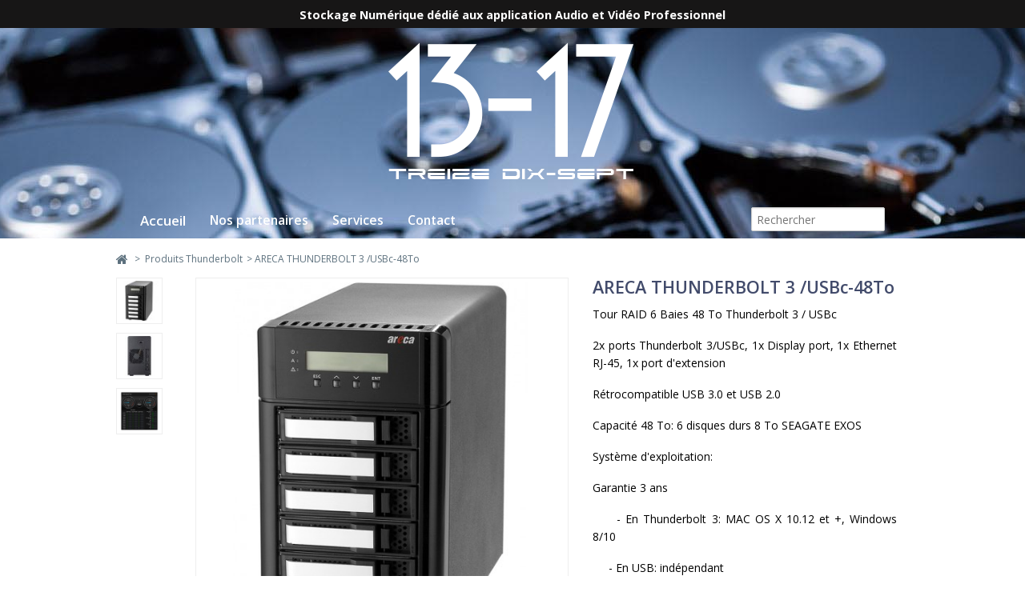

--- FILE ---
content_type: text/html; charset=utf-8
request_url: http://13-17.fr/produits-thunderbolt/402-areca-thunderbolt-3-usbc-48to.html
body_size: 8542
content:


<!doctype html>
<!--[if lt IE 7]> <html class="no-js lt-ie9 lt-ie8 lt-ie7 " lang="fr"> <![endif]-->
<!--[if IE 7]><html class="no-js lt-ie9 lt-ie8 ie7" lang="fr"> <![endif]-->
<!--[if IE 8]><html class="no-js lt-ie9 ie8" lang="fr"> <![endif]-->
<!--[if gt IE 8]> <html class="no-js ie9" lang="fr"> <![endif]-->
    <head>
        <meta charset="utf-8" />
        <meta name="viewport" content="width=device-width, initial-scale=1.0" />
        <title>ARECA THUNDERBOLT 3 /USBc-48To - 13-17</title>
        <meta name="description" content="Tour RAID 6 Baies 48 To Thunderbolt 3 / USBc
2x ports Thunderbolt 3/USBc, 1x Display port, 1x Ethernet RJ-45, 1x port d&#039;extension
Rétrocompatible USB 3.0 et USB 2.0 
Capacité 48 To: 6 disques durs 8 To SEAGATE EXOS
Système d&#039;exploitation:
Garantie 3 ans
     - En Thunderbolt 3: MAC OS X 10.12 et +, Windows 8/10
     - En USB: indépendant" />
        <meta name="robots" content="index,follow" />
        <link rel="icon" type="image/vnd.microsoft.icon" href="/img/favicon.ico?1768827906" />
        <link rel="shortcut icon" type="image/x-icon" href="/img/favicon.ico?1768827906" />
        <script type="text/javascript">
            var baseDir = 'http://13-17.fr/';
            var baseUri = 'http://13-17.fr/';
            var static_token = 'acbd183c727873511effafe62fe3414b';
            var token = 'acbd183c727873511effafe62fe3414b';
            var priceDisplayPrecision = 2;
            var priceDisplayMethod = 1;
            var roundMode = 2;
        </script>
<link href='http://fonts.googleapis.com/css?family=Open+Sans:400,300,600,700,800' rel='stylesheet' type='text/css'>
    <link href="/modules/responsiveextension/stylesheets/foundation.css" rel="stylesheet" type="text/css" />
<link rel="stylesheet" href="http://13-17.fr/font/css/font-awesome.min.css">
        <link href="/themes/simpleresponsivetheme/css/global.css" rel="stylesheet" type="text/css" media="all" />
        <link href="/themes/simpleresponsivetheme/css/product.css" rel="stylesheet" type="text/css" media="all" />
        <link href="/js/jquery/plugins/fancybox/jquery.fancybox.css" rel="stylesheet" type="text/css" media="all" />
        <link href="/themes/simpleresponsivetheme/css/modules/blockspecials/blockspecials.css" rel="stylesheet" type="text/css" media="all" />
        <link href="/modules/responsivetopbar/responsivetopbar.css" rel="stylesheet" type="text/css" media="all" />
        <link href="/modules/responsiveslider/responsiveslider.css" rel="stylesheet" type="text/css" media="all" />
        <link href="/modules/responsivehomefeatured/responsivehomefeatured.css" rel="stylesheet" type="text/css" media="all" />
        <link href="/themes/simpleresponsivetheme/css/modules/productscategory/productscategory.css" rel="stylesheet" type="text/css" media="all" />
        <link href="/modules/productaccessories/css/pa.css" rel="stylesheet" type="text/css" media="all" />
        <link href="/modules/productaccessories/css/jScrollPane.css" rel="stylesheet" type="text/css" media="all" />
        <link href="/modules/responsiveextension/stylesheets/offcanvas.css" rel="stylesheet" type="text/css" media="all" />
        <link href="/js/jquery/plugins/autocomplete/jquery.autocomplete.css" rel="stylesheet" type="text/css" media="all" />
        <link href="/modules/responsivelinks/responsivelinks.css" rel="stylesheet" type="text/css" media="all" />
            <script type="text/javascript" src="/js/jquery/jquery-1.7.2.min.js"></script>
        <script type="text/javascript" src="/js/jquery/jquery-migrate-1.2.1.js"></script>
        <script type="text/javascript" src="/js/jquery/plugins/jquery.easing.js"></script>
        <script type="text/javascript" src="/js/tools.js"></script>
        <script type="text/javascript" src="/js/jquery/plugins/fancybox/jquery.fancybox.js"></script>
        <script type="text/javascript" src="/js/jquery/plugins/jquery.idTabs.js"></script>
        <script type="text/javascript" src="/js/jquery/plugins/jquery.scrollTo.js"></script>
        <script type="text/javascript" src="/js/jquery/plugins/jquery.serialScroll.js"></script>
        <script type="text/javascript" src="/themes/simpleresponsivetheme/js/tools.js"></script>
        <script type="text/javascript" src="/themes/simpleresponsivetheme/js/product.js"></script>
        <script type="text/javascript" src="/themes/simpleresponsivetheme/js/tools/treeManagement.js"></script>
        <script type="text/javascript" src="/modules/responsivetopbar/ajax-cart.js"></script>
        <script type="text/javascript" src="/modules/productscategory/productscategory.js"></script>
        <script type="text/javascript" src="/modules/productaccessories/js/jquery.mousewheel.js"></script>
        <script type="text/javascript" src="/modules/productaccessories/js/jScrollPane.js"></script>
        <script type="text/javascript" src="/modules/responsiveextension/javascripts/jquery.foundation.alerts.js"></script>
        <script type="text/javascript" src="/modules/responsiveextension/javascripts/jquery.foundation.forms.js"></script>
        <script type="text/javascript" src="/modules/responsiveextension/javascripts/jquery.foundation.navigation.js"></script>
        <script type="text/javascript" src="/modules/responsiveextension/javascripts/jquery.foundation.orbit.js"></script>
        <script type="text/javascript" src="/modules/responsiveextension/javascripts/jquery.foundation.reveal.js"></script>
        <script type="text/javascript" src="/modules/responsiveextension/javascripts/jquery.foundation.topbar.js"></script>
        <script type="text/javascript" src="/modules/responsiveextension/javascripts/jquery.placeholder.js"></script>
        <script type="text/javascript" src="/modules/responsiveextension/javascripts/modernizr.foundation.js"></script>
        <script type="text/javascript" src="/modules/responsiveextension/javascripts/app.js"></script>
        <script type="text/javascript" src="/js/jquery/plugins/autocomplete/jquery.autocomplete.js"></script>
    
    <!-- IE Fix for HTML5 Tags -->
    <!--[if lt IE 9]>
        <script src="https://html5shiv.googlecode.com/svn/trunk/html5.js"></script>
    <![endif]-->

    <!--[if lte IE 7]><link href="http://13-17.fr/themes/simpleresponsivetheme/css/ie6.css" rel="stylesheet" type="text/css"><![endif]-->

        
                <!--[if lte IE 6]>
                    <script type="text/javascript" src="/modules/responsiveextension/javascripts/ie6/warning.js"></script>
                    <script>window.onload=function(){e("/modules/responsiveextension/javascripts/ie6/")}</script>
                <![endif]-->
            
    </head>

    <body id="product" class="  ">
                    <div id="page">

            <div id="header_user" class="">
    <script type="text/javascript">
        var CUSTOMIZE_TEXTFIELD = 1;
        var img_dir = 'http://13-17.fr/themes/simpleresponsivetheme/img/';
        var customizationIdMessage = 'Personnalisation n°';
        var removingLinkText = 'supprimer cet article du panier';
        var freeShippingTranslation = 'Livraison gratuite !';
        var freeProductTranslation = 'Gratuit !';
        var delete_txt = 'Supprimer';
    </script>
    <div class="row">
    <p class="text-center hide-for-small" style="font-size:1.2em ;font-family:'Open Sans'; font-weight:700">Stockage Numérique dédié aux application Audio et Vidéo Professionnel</p>
              </div>

        <script type="text/javascript">
            $(document).ready(function(){
                $('li#first_languages li:not(.selected_language)').css('opacity', 0.5);
                $('li#first_languages li:not(.selected_language)').hover(function(){
                    $(this).css('opacity', 1);
                }, function(){
                    $(this).css('opacity', 0.5);
                });

                $('#first_languages').mouseenter(function(){
                    $('#first_languages .other_languages').show();
                }).mouseleave(function(){
                    $('#first_languages .other_languages').hide();
                });
            });
        </script>

        <a id="sidebarButton" class="nav-open sidebar-button"  href="#sidebar"></a>
        <ul class="nav-bar show-for-small">
          
                </ul>
            </li>
        </ul>
    </div>
</div><div id="test" >
<header id="header" class="row" >

    <div class="twelve columns align_center" id="header_logo" >
        <a href="http://13-17.fr/" title="13-17">
            <img class="logo" src="/img/logo.jpg?1768827906" alt="13-17" width="340" height="181"  />
        </a>
    </div>

    <div id="responsive_links_top" class="twelve columns">
        <div class="contain-to-grid" style="background:none">
            <nav class="top-bar" >
                                                                                                                                        
                                                                                    
                                                                                    
                                                                                                            
                                                                                                        
                        <ul>
                            <li class="name  ">
                                <h1>
                                    <a style="color:#ffffff" href="http://13-17.fr/">
                                        Accueil
                                    </a>
                                </h1>
                                <ul class="dropdown">
                                                                    </ul>
                            </li>
                            <li class="toggle-topbar"><a class="button-toggle" href="#"></a></li>
                        </ul>
                    
            <section>
                <!-- Left Nav Section -->
                <ul class="left">
                                                                    
                                                                                                        
                        <li class="">
                            <a href="http://13-17.fr/content/9-nos-partenaires">Nos partenaires</a>
                            <ul class="dropdown">
                                                            </ul>
                        </li>
                                                                    
                                                                                                        
                        <li class="">
                            <a href="http://13-17.fr/content/6-services">Services</a>
                            <ul class="dropdown">
                                                            </ul>
                        </li>
                                                                    
                                                                                                        
                        <li class="">
                            <a href="http://13-17.fr/contactez-nous">Contact</a>
                            <ul class="dropdown">
                                                            </ul>
                        </li>
                    
                </ul>
                <!-- Right Nav Section -->
                <ul class="right">
                  <li class="last">
                      <div id="search_bar" class="twelve mobile-three columns end">
                        <form method="get" action="http://13-17.fr/recherche" id="searchbox">
                            <input type="hidden" name="controller" value="search" />
                            <input type="hidden" name="orderby" value="position" />
                            <input type="hidden" name="orderway" value="desc" />
                            <input placeholder="Rechercher" class="search_query" type="text" id="search_query_block" name="search_query" value="" />
                        </form>
                      </div>
                  </li>
                </ul>
              </section>
            </nav>
        </div>
    </div>
    
            <script type="text/javascript">
            // <![CDATA[
            
            $('document').ready( function() {
                $("#search_query_block")
                        .autocomplete(
                        'http://13-17.fr/recherche', {
                            minChars: 3,
                            max: 10,
                            width: 500,
                            selectFirst: false,
                            scroll: false,
                            dataType: "json",
                            formatItem: function(data, i, max, value, term) {
                                return value;
                            },
                            parse: function(data) {
                                var mytab = new Array();
                                for (var i = 0; i < data.length; i++)
                                    mytab[mytab.length] = { data: data[i], value: data[i].cname + ' > ' + data[i].pname };
                                return mytab;
                            },
                            extraParams: {
                                ajaxSearch: 1,
                                id_lang: 1
                            }
                        }
                )
                        .result(function(event, data, formatted) {
                            $('#search_query_block').val(data.pname);
                            document.location.href = data.product_link;
                        })
            });
            
            // ]]>
        </script>
    </header>
</div>

            <div id="columns" class="row">
                <section id="center_column" role="main">
    


<script type="text/javascript">
    // <![CDATA[

    // PrestaShop internal settings
    var currencySign = '€';
    var currencyRate = '1';
    var currencyFormat = '2';
    var currencyBlank = '1';
    var taxRate = 20;
    var jqZoomEnabled = false;

    //JS Hook
    var oosHookJsCodeFunctions = new Array();

    // Parameters
    var id_product = '402';
    var productHasAttributes = false;
    var quantitiesDisplayAllowed = false;
    var quantityAvailable = 0;
    var allowBuyWhenOutOfStock = true;
    var availableNowValue = '';
    var availableLaterValue = '';
    var productPriceTaxExcluded = 2540 - 0.000000;
    var productBasePriceTaxExcluded = 2540.000000 - 0.000000;

    var reduction_percent = 0;
    var reduction_price = 0;
    var specific_price = 0;
    var product_specific_price = new Array();
        var specific_currency = false;
    var group_reduction = '1';
    var default_eco_tax = 0.000000;
    var ecotaxTax_rate = 0;
    var currentDate = '2026-01-21 01:29:15';
    var maxQuantityToAllowDisplayOfLastQuantityMessage = 3;
    var noTaxForThisProduct = false;
    var displayPrice = 1;
    var productReference = 'VIDEOAT48';
    var productAvailableForOrder = '0';
    var productShowPrice = '0';
    var productUnitPriceRatio = '0.000000';
    var idDefaultImage = 1845;
    var stock_management = 0;
                    

    var productPriceWithoutReduction = '2540';
    var productPrice = '2540';

    // Customizable field
    var img_ps_dir = 'http://13-17.fr/img/';
    var customizationFields = new Array();
                    customizationFields[0] = new Array();
    customizationFields[0][0] = 'img0';
    customizationFields[0][1] = 0;
    
    // Images
    var img_prod_dir = 'http://13-17.fr/img/p/';
    var combinationImages = new Array();

    
    combinationImages[0] = new Array();
            combinationImages[0][0] = 1845;
        combinationImages[0][1] = 1846;
        combinationImages[0][2] = 1597;
        
    // Translations
    var doesntExist = 'This combination does not exist for this product. Please select another combination.';
    var doesntExistNoMore = 'Ce produit n\'est plus en stock';
    var doesntExistNoMoreBut = 'with those attributes but is available with others.';
    var uploading_in_progress = 'Uploading in progress, please be patient.';
    var fieldRequired = 'Please fill in all the required fields before saving your customization.';

    
        // Combinations attributes informations
    var attributesCombinations = new Array();
            //]]>
</script>


<!-- Breadcrumb -->
<div class="breadcrumb">
    <a href="http://13-17.fr/" title="Return to Home"><i class="fa fa-home fa-lg"></i></a>
            <span class="navigation-pipe" >&gt;</span>
                    <a href="http://13-17.fr/46-produits-thunderbolt" title="Produits Thunderbolt">Produits Thunderbolt</a><span class="navigation-pipe">></span>ARECA THUNDERBOLT 3 /USBc-48To
            </div>
<!-- /Breadcrumb -->
<div id="primary_block" class="clearfix row">
    <div class="twelve columns" itemscope itemtype="http://schema.org/product">
       
    </div>

    
    
    <!-- right infos-->
    <div id="pb-right-column" class="seven columns">
        <div class="row">
            <div class="two columns thumbs_list_row">
                <!-- thumbnails -->
                <div id="views_block" class="">
                    <div id="thumbs_list">
                        <ul id="thumbs_list_frame" class="clearfix">
                                                                                                                            <li id="thumbnail_1845">
                                    <a href="http://13-17.fr/1845-thickbox_default/areca-thunderbolt-3-usbc-48to.jpg" rel="other-views" class="thickbox shown" title="ARECA THUNDERBOLT 3/USBc-24To">
                                        <img id="thumb_1845" src="http://13-17.fr/1845-medium_default/areca-thunderbolt-3-usbc-48to.jpg" alt="ARECA THUNDERBOLT 3/USBc-24To" height="58" width="58" />
                                    </a>
                                </li>
                                                                                                <li id="thumbnail_1846">
                                    <a href="http://13-17.fr/1846-thickbox_default/areca-thunderbolt-3-usbc-48to.jpg" rel="other-views" class="thickbox " title="ARECA THUNDERBOLT 3/USBc-24To">
                                        <img id="thumb_1846" src="http://13-17.fr/1846-medium_default/areca-thunderbolt-3-usbc-48to.jpg" alt="ARECA THUNDERBOLT 3/USBc-24To" height="58" width="58" />
                                    </a>
                                </li>
                                                                                                <li id="thumbnail_1597">
                                    <a href="http://13-17.fr/1597-thickbox_default/areca-thunderbolt-3-usbc-48to.jpg" rel="other-views" class="thickbox " title="ARECA THUNDERBOLT 3 - 24 To">
                                        <img id="thumb_1597" src="http://13-17.fr/1597-medium_default/areca-thunderbolt-3-usbc-48to.jpg" alt="ARECA THUNDERBOLT 3 - 24 To" height="58" width="58" />
                                    </a>
                                </li>
                                                                                    </ul>
                    </div>
                                    </div>
                <p class="resetimg clear"><span id="wrapResetImages" style="display: none;"><img src="http://13-17.fr/themes/simpleresponsivetheme/img/icon/cancel_11x13.gif" alt="Annul&eacute;" width="11" height="13"/> <a id="resetImages" href="http://13-17.fr/produits-thunderbolt/402-areca-thunderbolt-3-usbc-48to.html" onclick="$('span#wrapResetImages').hide('slow');return (false);">Afficher toutes les images</a></span></p>            </div>
            <!-- product img-->
            <div id="image-block" class="ten columns">
                                    <span id="view_full_size">
                        <img src="http://13-17.fr/1845-product_resp/areca-thunderbolt-3-usbc-48to.jpg"  title="ARECA THUNDERBOLT 3 /USBc-48To" alt="ARECA THUNDERBOLT 3 /USBc-48To"  id="bigpic" width="480" height="480" />
                    </span>
                                <!-- usefull links-->
                <ul id="usefull_link_block">
                    <li id="responsiveshareproduct">
    
    <script type="text/javascript">var switchTo5x=true;</script>
    <script type="text/javascript" src="http://w.sharethis.com/button/buttons.js"></script>
    
    <script type="text/javascript">stLight.options({publisher: "3728016f-bbca-4c1e-b6f5-2ebea2e46a6e"});</script>
    
   <span class='st_facebook' ></span>
<span class='st_twitter' ></span>
<span class='st_googleplus'></span>
<span class='st_email' ></span>
<span class='st_plusone' ></span>

<span class='st_fblike' ></span></li>
                                    </ul>
                <!-- MODULE Accessories -->

<!-- / MODULE Accessories -->            </div>
        </div>
    </div>

    <!-- left infos-->
    <div id="pb-left-column" class="five columns">
    <div style="padding-left:15px;padding-right:15px;">
     <div id="product-information">
            <h1 id="product-title" itemprop="name">ARECA THUNDERBOLT 3 /USBc-48To</h1>
            
            
        </div>
                    <div  id="short_description_content" class="rte align_justify" itemprop="description"><p><span style="color: #000000;">Tour RAID 6 Baies 48 To Thunderbolt 3 / USBc</span></p>
<p><span style="color: #000000;">2x ports Thunderbolt 3/USBc, 1x Display port, 1x Ethernet RJ-45, 1x port d'extension</span></p>
<p><span style="color: #000000;">Rétrocompatible USB 3.0 et USB 2.0 </span></p>
<p><span style="color: #000000;">Capacité 48 To: 6 disques durs 8 To SEAGATE EXOS<br /></span></p>
<p><span style="color: #000000;">Système d'exploitation:</span></p>
<p><span style="color: #000000;"><span>Garantie 3 ans</span></span></p>
<p><span style="color: #000000;">     - En Thunderbolt 3: MAC OS X 10.12 et +, Windows 8/10</span></p>
<p><span style="color: #000000;">     - En USB: indépendant</span></p></div>
        </div>
        <div class="wrap">
            
            <div class="content_prices clearfix" itemscope itemtype="">
                                            </div>

                            <!-- add to cart form-->
                <form id="buy_block" class="custom" action="http://13-17.fr/panier" method="post">

                    <!-- hidden datas -->
                    <p class="hidden">
                        <input type="hidden" name="token" value="acbd183c727873511effafe62fe3414b" />
                        <input type="hidden" name="id_product" value="402" id="product_page_product_id" />
                        <input type="hidden" name="add" value="1" />
                        <input type="hidden" name="id_product_attribute" id="idCombination" value="" />
                    </p>

                    <div class="product_attributes">
                        
                     

                        <p id="minimal_quantity_wanted_p" style="display: none;">
                            Ce produit n&#039;est pas vendu &agrave; l&#039;unit&eacute;. Vous devez s&eacute;lectionner au moins <b id="minimal_quantity_label">1</b> quantit&eacute; pour ce produit. 
                        </p>
                        
                        
                        <div id="oosHook">
                            
                        </div>

                        <p class="warning_inline" id="last_quantities" style="display: none" >Attention : derni&egrave;res pi&egrave;ces disponibles !</p>
                    </div>
                </form>
                    </div>

    </div>
</div>


<!-- description and features -->
<div id="more_info_block" class="clear">
    <ul id="more_info_tabs" class="idTabs idTabsShort clearfix">
        <li><a id="more_info_tab_more_info" href="#idTab1">En savoir plus</a></li>                                        
    </ul>
    <div id="more_info_sheets" class="sheets align_justify">
            <!-- full description -->
        <div id="idTab1" class="rte"><p><span style="color: #000000;">Interface Thunderbolt3 40 Gbps et USBc 10 Gbps</span></p>
<p><span style="color: #000000;">Processeur Dual Core 1.2 GHz SAS ROC</span></p>
<p><span style="color: #000000;">Mémoire SDRAM 2 Go DDR3 - 1866</span></p>
<p><span style="color: #000000;">Support RAID niveau 0, 1, 10(1E), 3, 5, 6, 50, 60, indépendant ou JBOD</span></p>
<p><span style="color: #000000;">Surveillance de la température, de la ventilation, alarme débrayable.</span></p>
<p><span style="color: #000000;">Dimensions: Largeur 146 mm x Hauteur 255 mm x Profondeur 290 mm</span></p>
<p><span style="color: #000000;">Poids du boîtier sans disques: 6 kg</span></p>
<p><span style="color: #000000;">Poids du boîtier avec 6 disques durs: 11 kg</span></p>
<p><span style="color: #000000;">Possibilité d'augmenter la capacité avec des boîtiers d'extension ARECA</span></p></div>
                
    <!-- Customizable products -->
    
    </div>
</div>
<!-- MODULE Accessories -->
<!-- / MODULE Accessories -->
    <div class="clearfix blockproductscategory">
        <h2 class="productscategory_h2">19 autres produits dans la même catégorie :</h2>
        <div id="productscategory">
            <a id="productscategory_scroll_left" title="Précédent" href="javascript:{}">Précédent</a>            <div id="productscategory_list">
                <ul class="block-grid ten-up mobile-two-up">
                                            <li >
                            <a href="http://13-17.fr/produits-thunderbolt/423-areca-thunderbolt-3-usbc-64-to.html" class="lnk_img align_center" title="ARECA THUNDERBOLT 3 /USBc-64 To">
                                <img src="http://13-17.fr/1091-home_default/areca-thunderbolt-3-usbc-64-to.jpg" alt="ARECA THUNDERBOLT 3 /USBc-64 To" />
                            </a>
                            <p class="product_name">
                                <a href="http://13-17.fr/produits-thunderbolt/423-areca-thunderbolt-3-usbc-64-to.html" title="ARECA THUNDERBOLT 3 /USBc-64 To">ARECA...</a>
                            </p>
                           
                        </li>
                                            <li >
                            <a href="http://13-17.fr/produits-thunderbolt/425-areca-thunderbolt-3-usbc-96to.html" class="lnk_img align_center" title="ARECA THUNDERBOLT 3 /USBc-96To">
                                <img src="http://13-17.fr/1849-home_default/areca-thunderbolt-3-usbc-96to.jpg" alt="ARECA THUNDERBOLT 3 /USBc-96To" />
                            </a>
                            <p class="product_name">
                                <a href="http://13-17.fr/produits-thunderbolt/425-areca-thunderbolt-3-usbc-96to.html" title="ARECA THUNDERBOLT 3 /USBc-96To">ARECA...</a>
                            </p>
                           
                        </li>
                                            <li >
                            <a href="http://13-17.fr/produits-thunderbolt/426-areca-thunderbolt-3-usbc-60to.html" class="lnk_img align_center" title="ARECA THUNDERBOLT 3 /USBc-60To">
                                <img src="http://13-17.fr/1847-home_default/areca-thunderbolt-3-usbc-60to.jpg" alt="ARECA THUNDERBOLT 3 /USBc-60To" />
                            </a>
                            <p class="product_name">
                                <a href="http://13-17.fr/produits-thunderbolt/426-areca-thunderbolt-3-usbc-60to.html" title="ARECA THUNDERBOLT 3 /USBc-60To">ARECA...</a>
                            </p>
                           
                        </li>
                                            <li >
                            <a href="http://13-17.fr/produits-thunderbolt/427-areca-thunderbolt-3-usbc-80-to.html" class="lnk_img align_center" title="ARECA THUNDERBOLT 3 /USBc-80 To">
                                <img src="http://13-17.fr/1862-home_default/areca-thunderbolt-3-usbc-80-to.jpg" alt="ARECA THUNDERBOLT 3 /USBc-80 To" />
                            </a>
                            <p class="product_name">
                                <a href="http://13-17.fr/produits-thunderbolt/427-areca-thunderbolt-3-usbc-80-to.html" title="ARECA THUNDERBOLT 3 /USBc-80 To">ARECA...</a>
                            </p>
                           
                        </li>
                                            <li >
                            <a href="http://13-17.fr/produits-thunderbolt/428-areca-thunderbolt-3-usbc-128-to.html" class="lnk_img align_center" title="ARECA THUNDERBOLT 3 /USBc-128 To">
                                <img src="http://13-17.fr/1859-home_default/areca-thunderbolt-3-usbc-128-to.jpg" alt="ARECA THUNDERBOLT 3 /USBc-128 To" />
                            </a>
                            <p class="product_name">
                                <a href="http://13-17.fr/produits-thunderbolt/428-areca-thunderbolt-3-usbc-128-to.html" title="ARECA THUNDERBOLT 3 /USBc-128 To">ARECA...</a>
                            </p>
                           
                        </li>
                                            <li >
                            <a href="http://13-17.fr/produits-thunderbolt/430-areca-thunderbolt-3-usbc-192-to.html" class="lnk_img align_center" title="ARECA THUNDERBOLT 3 /USBc- 192 To">
                                <img src="http://13-17.fr/1869-home_default/areca-thunderbolt-3-usbc-192-to.jpg" alt="ARECA THUNDERBOLT 3 /USBc- 192 To" />
                            </a>
                            <p class="product_name">
                                <a href="http://13-17.fr/produits-thunderbolt/430-areca-thunderbolt-3-usbc-192-to.html" title="ARECA THUNDERBOLT 3 /USBc- 192 To">ARECA...</a>
                            </p>
                           
                        </li>
                                            <li >
                            <a href="http://13-17.fr/produits-thunderbolt/452-areca-thunderbolt-3-usbc-16-to.html" class="lnk_img align_center" title="ARECA THUNDERBOLT 3 /USBc-16 To">
                                <img src="http://13-17.fr/1835-home_default/areca-thunderbolt-3-usbc-16-to.jpg" alt="ARECA THUNDERBOLT 3 /USBc-16 To" />
                            </a>
                            <p class="product_name">
                                <a href="http://13-17.fr/produits-thunderbolt/452-areca-thunderbolt-3-usbc-16-to.html" title="ARECA THUNDERBOLT 3 /USBc-16 To">ARECA...</a>
                            </p>
                           
                        </li>
                                            <li >
                            <a href="http://13-17.fr/produits-thunderbolt/453-areca-thunderbolt-3-usbc-32-to.html" class="lnk_img align_center" title="ARECA THUNDERBOLT 3 /USBc-32 To">
                                <img src="http://13-17.fr/1837-home_default/areca-thunderbolt-3-usbc-32-to.jpg" alt="ARECA THUNDERBOLT 3 /USBc-32 To" />
                            </a>
                            <p class="product_name">
                                <a href="http://13-17.fr/produits-thunderbolt/453-areca-thunderbolt-3-usbc-32-to.html" title="ARECA THUNDERBOLT 3 /USBc-32 To">ARECA...</a>
                            </p>
                           
                        </li>
                                            <li >
                            <a href="http://13-17.fr/produits-thunderbolt/454-areca-thunderbolt-3-usbc-40-to.html" class="lnk_img align_center" title="ARECA THUNDERBOLT 3 /USBc-40 To">
                                <img src="http://13-17.fr/1225-home_default/areca-thunderbolt-3-usbc-40-to.jpg" alt="ARECA THUNDERBOLT 3 /USBc-40 To" />
                            </a>
                            <p class="product_name">
                                <a href="http://13-17.fr/produits-thunderbolt/454-areca-thunderbolt-3-usbc-40-to.html" title="ARECA THUNDERBOLT 3 /USBc-40 To">ARECA...</a>
                            </p>
                           
                        </li>
                                            <li >
                            <a href="http://13-17.fr/produits-thunderbolt/455-areca-thunderbolt-3usbc-32-to.html" class="lnk_img align_center" title="ARECA THUNDERBOLT 3 /USBc-48 To">
                                <img src="http://13-17.fr/1227-home_default/areca-thunderbolt-3usbc-32-to.jpg" alt="ARECA THUNDERBOLT 3 /USBc-48 To" />
                            </a>
                            <p class="product_name">
                                <a href="http://13-17.fr/produits-thunderbolt/455-areca-thunderbolt-3usbc-32-to.html" title="ARECA THUNDERBOLT 3 /USBc-48 To">ARECA...</a>
                            </p>
                           
                        </li>
                                            <li >
                            <a href="http://13-17.fr/produits-thunderbolt/456-areca-thunderbolt-3-usbc-108to.html" class="lnk_img align_center" title="ARECA THUNDERBOLT 3 /USBc-108To">
                                <img src="http://13-17.fr/1851-home_default/areca-thunderbolt-3-usbc-108to.jpg" alt="ARECA THUNDERBOLT 3 /USBc-108To" />
                            </a>
                            <p class="product_name">
                                <a href="http://13-17.fr/produits-thunderbolt/456-areca-thunderbolt-3-usbc-108to.html" title="ARECA THUNDERBOLT 3 /USBc-108To">ARECA...</a>
                            </p>
                           
                        </li>
                                            <li >
                            <a href="http://13-17.fr/produits-thunderbolt/457-areca-thunderbolt-3-usbc-144-to.html" class="lnk_img align_center" title="ARECA THUNDERBOLT 3 /USBc-144 To">
                                <img src="http://13-17.fr/1230-home_default/areca-thunderbolt-3-usbc-144-to.jpg" alt="ARECA THUNDERBOLT 3 /USBc-144 To" />
                            </a>
                            <p class="product_name">
                                <a href="http://13-17.fr/produits-thunderbolt/457-areca-thunderbolt-3-usbc-144-to.html" title="ARECA THUNDERBOLT 3 /USBc-144 To">ARECA...</a>
                            </p>
                           
                        </li>
                                            <li >
                            <a href="http://13-17.fr/produits-thunderbolt/458-areca-thunderbolt-3-usbc-144-to.html" class="lnk_img align_center" title="ARECA THUNDERBOLT 3 /USBc - 144 To">
                                <img src="http://13-17.fr/1871-home_default/areca-thunderbolt-3-usbc-144-to.jpg" alt="ARECA THUNDERBOLT 3 /USBc - 144 To" />
                            </a>
                            <p class="product_name">
                                <a href="http://13-17.fr/produits-thunderbolt/458-areca-thunderbolt-3-usbc-144-to.html" title="ARECA THUNDERBOLT 3 /USBc - 144 To">ARECA...</a>
                            </p>
                           
                        </li>
                                            <li >
                            <a href="http://13-17.fr/produits-thunderbolt/605-areca-thunderbolt-3-usbc-216-to.html" class="lnk_img align_center" title="ARECA THUNDERBOLT 3 /USBc - 216 To">
                                <img src="http://13-17.fr/1920-home_default/areca-thunderbolt-3-usbc-216-to.jpg" alt="ARECA THUNDERBOLT 3 /USBc - 216 To" />
                            </a>
                            <p class="product_name">
                                <a href="http://13-17.fr/produits-thunderbolt/605-areca-thunderbolt-3-usbc-216-to.html" title="ARECA THUNDERBOLT 3 /USBc - 216 To">ARECA...</a>
                            </p>
                           
                        </li>
                                            <li >
                            <a href="http://13-17.fr/produits-thunderbolt/606-areca-thunderbolt-3-usbc-240-to.html" class="lnk_img align_center" title="ARECA THUNDERBOLT 3 /USBc - 240 To">
                                <img src="http://13-17.fr/1924-home_default/areca-thunderbolt-3-usbc-240-to.jpg" alt="ARECA THUNDERBOLT 3 /USBc - 240 To" />
                            </a>
                            <p class="product_name">
                                <a href="http://13-17.fr/produits-thunderbolt/606-areca-thunderbolt-3-usbc-240-to.html" title="ARECA THUNDERBOLT 3 /USBc - 240 To">ARECA...</a>
                            </p>
                           
                        </li>
                                            <li >
                            <a href="http://13-17.fr/produits-thunderbolt/700-areca-thunderbolt-3-usbc-168-to.html" class="lnk_img align_center" title="ARECA THUNDERBOLT3 480 To">
                                <img src="http://13-17.fr/2437-home_default/areca-thunderbolt-3-usbc-168-to.jpg" alt="ARECA THUNDERBOLT3 480 To" />
                            </a>
                            <p class="product_name">
                                <a href="http://13-17.fr/produits-thunderbolt/700-areca-thunderbolt-3-usbc-168-to.html" title="ARECA THUNDERBOLT3 480 To">ARECA...</a>
                            </p>
                           
                        </li>
                                            <li >
                            <a href="http://13-17.fr/produits-thunderbolt/703-areca-6m-thunderbolt-3-usbc-12to.html" class="lnk_img align_center" title="ARECA 6M THUNDERBOLT 3 /USBc-12To">
                                <img src="http://13-17.fr/2466-home_default/areca-6m-thunderbolt-3-usbc-12to.jpg" alt="ARECA 6M THUNDERBOLT 3 /USBc-12To" />
                            </a>
                            <p class="product_name">
                                <a href="http://13-17.fr/produits-thunderbolt/703-areca-6m-thunderbolt-3-usbc-12to.html" title="ARECA 6M THUNDERBOLT 3 /USBc-12To">ARECA...</a>
                            </p>
                           
                        </li>
                                            <li >
                            <a href="http://13-17.fr/produits-thunderbolt/704-areca-6m-thunderbolt-3-usbc-24to.html" class="lnk_img align_center" title="ARECA 6M THUNDERBOLT 3 /USBc-24To">
                                <img src="http://13-17.fr/2468-home_default/areca-6m-thunderbolt-3-usbc-24to.jpg" alt="ARECA 6M THUNDERBOLT 3 /USBc-24To" />
                            </a>
                            <p class="product_name">
                                <a href="http://13-17.fr/produits-thunderbolt/704-areca-6m-thunderbolt-3-usbc-24to.html" title="ARECA 6M THUNDERBOLT 3 /USBc-24To">ARECA...</a>
                            </p>
                           
                        </li>
                                            <li >
                            <a href="http://13-17.fr/produits-thunderbolt/705-areca-thunderbolt-3-usbc-168-to.html" class="lnk_img align_center" title="ARECA THUNDERBOLT3 320 To">
                                <img src="http://13-17.fr/2472-home_default/areca-thunderbolt-3-usbc-168-to.jpg" alt="ARECA THUNDERBOLT3 320 To" />
                            </a>
                            <p class="product_name">
                                <a href="http://13-17.fr/produits-thunderbolt/705-areca-thunderbolt-3-usbc-168-to.html" title="ARECA THUNDERBOLT3 320 To">ARECA...</a>
                            </p>
                           
                        </li>
                                    </ul>
            </div>
           
        </div>
        <script type="text/javascript">
            $('#productscategory_list').trigger('goto', [10-3]);
        </script>
    </div>
    

                        </section>

                <aside id="sidebar" role="complementary">
                    <!-- Block categories module -->
<div id="categories_block_left" class="block">
<!--
    <h4 class="title_block">Nos produits</h4>
-->
    <ul class="tree dhtml">
                        <li >
    <a class="fa fa-arrow-right" style="padding-left:10px;font-size:1.2em;color:#cccccc;font-weight:600" href="http://13-17.fr/11-boitiers-vides"        title=""><span style="font-family:'Open Sans';color:#5d717e">&nbsp;Bo&Icirc;tiers vides</span></a>
            <ul>
                                    <li >
    <a class="fa fa-arrow-right" style="padding-left:10px;font-size:1.2em;color:#cccccc;font-weight:600" href="http://13-17.fr/12-boitiers-vide"        title="boitier externe pour disque dur 3,5&quot;"><span style="font-family:'Open Sans';color:#5d717e">&nbsp;Hard Box</span></a>
    </li>

                                                <li >
    <a class="fa fa-arrow-right" style="padding-left:10px;font-size:1.2em;color:#cccccc;font-weight:600" href="http://13-17.fr/13-boitiers-sata"        title="boitier externe pour disque dur 3,5&quot; ou 2,5&quot;"><span style="font-family:'Open Sans';color:#5d717e">&nbsp;Multi Box</span></a>
    </li>

                                                <li class="last">
    <a class="fa fa-arrow-right" style="padding-left:10px;font-size:1.2em;color:#cccccc;font-weight:600" href="http://13-17.fr/67-hard-box-dual"        title="Boitier RAID USBc &agrave; 2 emplacements"><span style="font-family:'Open Sans';color:#5d717e">&nbsp;HARD BOX DUAL</span></a>
    </li>

                            </ul>
    </li>

                                <li >
    <a class="fa fa-arrow-right" style="padding-left:10px;font-size:1.2em;color:#cccccc;font-weight:600" href="http://13-17.fr/14-disques-durs-internes"        title=""><span style="font-family:'Open Sans';color:#5d717e">&nbsp;Disques Durs Internes</span></a>
            <ul>
                                    <li >
    <a class="fa fa-arrow-right" style="padding-left:10px;font-size:1.2em;color:#cccccc;font-weight:600" href="http://13-17.fr/51-disque-dur-25"        title=""><span style="font-family:'Open Sans';color:#5d717e">&nbsp;Disque Dur 2.5&quot;</span></a>
    </li>

                                                <li >
    <a class="fa fa-arrow-right" style="padding-left:10px;font-size:1.2em;color:#cccccc;font-weight:600" href="http://13-17.fr/52-disque-dur-35"        title=""><span style="font-family:'Open Sans';color:#5d717e">&nbsp;Disque Dur 3.5&quot;</span></a>
    </li>

                                                <li class="last">
    <a class="fa fa-arrow-right" style="padding-left:10px;font-size:1.2em;color:#cccccc;font-weight:600" href="http://13-17.fr/56-disque-ssd"        title=""><span style="font-family:'Open Sans';color:#5d717e">&nbsp;Disque SSD</span></a>
    </li>

                            </ul>
    </li>

                                <li >
    <a class="fa fa-arrow-right" style="padding-left:10px;font-size:1.2em;color:#cccccc;font-weight:600" href="http://13-17.fr/15-disques-durs-externes"        title=""><span style="font-family:'Open Sans';color:#5d717e">&nbsp;Disques Durs Externes</span></a>
            <ul>
                                    <li >
    <a class="fa fa-arrow-right" style="padding-left:10px;font-size:1.2em;color:#cccccc;font-weight:600" href="http://13-17.fr/54-disque-dur-35"        title=""><span style="font-family:'Open Sans';color:#5d717e">&nbsp;Disque Dur 3.5&quot;</span></a>
    </li>

                                                <li class="last">
    <a class="fa fa-arrow-right" style="padding-left:10px;font-size:1.2em;color:#cccccc;font-weight:600" href="http://13-17.fr/55-disque-dur-25"        title=""><span style="font-family:'Open Sans';color:#5d717e">&nbsp;Disque Dur 2,5&quot;</span></a>
    </li>

                            </ul>
    </li>

                                <li >
    <a class="fa fa-arrow-right" style="padding-left:10px;font-size:1.2em;color:#cccccc;font-weight:600" href="http://13-17.fr/57-produits-ssd-nvme-m2"        title=""><span style="font-family:'Open Sans';color:#5d717e">&nbsp;Produits SSD NVMe M.2</span></a>
    </li>

                                <li >
    <a class="fa fa-arrow-right" style="padding-left:10px;font-size:1.2em;color:#cccccc;font-weight:600" href="http://13-17.fr/26-disques-durs-raid-usb"        title=""><span style="font-family:'Open Sans';color:#5d717e">&nbsp;Disques Durs Raid USB</span></a>
    </li>

                                <li >
    <a class="fa fa-arrow-right" style="padding-left:10px;font-size:1.2em;color:#cccccc;font-weight:600" href="http://13-17.fr/46-produits-thunderbolt" class="selected"       title="PRODUITS INTEGRANT LA CONNECTIQUE THUNDERBOLT"><span style="font-family:'Open Sans';color:#5d717e">&nbsp;Produits Thunderbolt</span></a>
            <ul>
                                    <li class="last">
    <a class="fa fa-arrow-right" style="padding-left:10px;font-size:1.2em;color:#cccccc;font-weight:600" href="http://13-17.fr/59-thunderbolt-4"        title=""><span style="font-family:'Open Sans';color:#5d717e">&nbsp;Thunderbolt 4</span></a>
    </li>

                            </ul>
    </li>

                                <li >
    <a class="fa fa-arrow-right" style="padding-left:10px;font-size:1.2em;color:#cccccc;font-weight:600" href="http://13-17.fr/27-produits-lacie"        title=""><span style="font-family:'Open Sans';color:#5d717e">&nbsp;Produits LaCie</span></a>
    </li>

                                <li >
    <a class="fa fa-arrow-right" style="padding-left:10px;font-size:1.2em;color:#cccccc;font-weight:600" href="http://13-17.fr/70-produits-lto"        title=""><span style="font-family:'Open Sans';color:#5d717e">&nbsp;Produits LTO</span></a>
    </li>

                                <li >
    <a class="fa fa-arrow-right" style="padding-left:10px;font-size:1.2em;color:#cccccc;font-weight:600" href="http://13-17.fr/23-accessoires"        title=""><span style="font-family:'Open Sans';color:#5d717e">&nbsp;Accessoires</span></a>
            <ul>
                                    <li >
    <a class="fa fa-arrow-right" style="padding-left:10px;font-size:1.2em;color:#cccccc;font-weight:600" href="http://13-17.fr/62-valise-pelicase-et-etui-de-protection"        title=""><span style="font-family:'Open Sans';color:#5d717e">&nbsp;Valise Pelicase et Etui de protection</span></a>
    </li>

                                                <li >
    <a class="fa fa-arrow-right" style="padding-left:10px;font-size:1.2em;color:#cccccc;font-weight:600" href="http://13-17.fr/63-cles-usb"        title=""><span style="font-family:'Open Sans';color:#5d717e">&nbsp;Cl&eacute;s USB</span></a>
    </li>

                                                <li >
    <a class="fa fa-arrow-right" style="padding-left:10px;font-size:1.2em;color:#cccccc;font-weight:600" href="http://13-17.fr/64-dock-et-hub"        title=""><span style="font-family:'Open Sans';color:#5d717e">&nbsp;Dock et Hub</span></a>
    </li>

                                                <li class="last">
    <a class="fa fa-arrow-right" style="padding-left:10px;font-size:1.2em;color:#cccccc;font-weight:600" href="http://13-17.fr/66-cables-et-adaptateurs"        title=""><span style="font-family:'Open Sans';color:#5d717e">&nbsp;Cables et adaptateurs</span></a>
    </li>

                            </ul>
    </li>

                                <li >
    <a class="fa fa-arrow-right" style="padding-left:10px;font-size:1.2em;color:#cccccc;font-weight:600" href="http://13-17.fr/25-serveurs-nas"        title=""><span style="font-family:'Open Sans';color:#5d717e">&nbsp;Serveurs NAS</span></a>
    </li>

                                <li class="last">
    <a class="fa fa-arrow-right" style="padding-left:10px;font-size:1.2em;color:#cccccc;font-weight:600" href="http://13-17.fr/24-location"        title="Mat&eacute;riel reconditionn&eacute; et prix garanti."><span style="font-family:'Open Sans';color:#5d717e">&nbsp;LOCATION</span></a>
    </li>

                </ul>
    
    <script type="text/javascript">
    // <![CDATA[
        // we hide the tree only if JavaScript is activated
        $('div#categories_block_left ul.dhtml').hide();
    // ]]>
    </script>
</div>
<!-- /Block categories module -->

                </aside>
            </div>

            <footer id="footer">
                <div class="row">
                                    
                                        
        
            <section class="six columns mobile-two" id="follow_us_footer">
    <h4>La boutique</h4>
<p> <span style="color:#ffffff;font-weight:400"><i class="fa fa-clock-o fa-lg"></i> La boutique est ouverte du lundi au vendredi <br>de <b>9H à 18H00﻿</b></p><p> <span style="color:#ffffff;font-weight:400"><i class="fa fa-map-marker fa-lg"></i> Accueil : 25 rue de l'espérance 75013 Paris<br><i class="fa fa-home fa-lg"></i> Siège social : 37 rue des 5 diamants 75013 Paris<br><i class="fa fa-phone fa-lg"></i> Tél : 01 45 80 40 01<br><i class="fa fa-envelope-o fa-lg"></i> 13-17@13-17.fr </span><br><br><span style="color:#ffffff;font-size:9px"> © 201413-17. All Rights Reserved. Fait par
                        <a style="color:#ffffff;font-size:9px" href="http://webaviz.com" title="webaviz.com">webaviz.com</a>.
                        </span> </p> 
<!--     <h4>Suivez-nous</h4> -->
    <ul class="clearfix">
                    <li>
                <a href="http://www.facebook.com" title="Facebook"><img src="http://13-17.fr/themes/simpleresponsivetheme/img/social-facebook.png" alt="Facebook" width="38" height="38"/></a>
            </li>
                            <li>
                <a href="http://www.youtube.com" title="YouTube"><img src="http://13-17.fr/themes/simpleresponsivetheme/img/social-youtube.png" alt="YouTube" width="38" height="38"/></a>
            </li>
                            <li class="last">
                <a href="http://www.twitter.com" title="Twitter"><img src="http://13-17.fr/themes/simpleresponsivetheme/img/social-twitter.png" alt="Twitter" width="38" height="38"/></a>
            </li>
            </ul>
</section>
<section class="three columns mobile-two">
    <h4>Plus d’infos</h4>

            <ul class="clearfix">
                        <li><a href="http://13-17.fr/content/2-mentions-legales" title="Mentions légales">Mentions légales</a></li>
        
        </ul>
            <img src="http://13-17.fr/img/1317.jpg" style="width:105px; height:55px">

    </section>

<section class="three columns mobile-two">
    <h4>Mentions Légales</h4>
            <div class="alert-box">
            Aucun lien trouvé
            <a href="" class="close">&times;</a>
        </div>
    </section>



                </div>

                <div id="footer_bottom" class="row">
                    <section class="twelve columns">
                  
                       
                    </section>
                </div>
            </footer>
        </div>
        </body>
</html>


--- FILE ---
content_type: text/css
request_url: http://13-17.fr/themes/simpleresponsivetheme/css/global.css
body_size: 9958
content:
/* ************************************************************************************************
        struture
************************************************************************************************ */

.row {
    width: 1020px;
    min-width: 750px;
}

#test{
	width:100%;
	background:#434b6c url('http://13-17.fr/img/fondheader3.jpg') no-repeat top center;
	border-bottom: 0px solid #f4f4f4;
	margin-bottom: 20px;
	
	
}

.button { 
width: auto;
	background: #444a6b;
	border: 0px solid #c68700;
	/*
-webkit-box-shadow: 0 1px 0 rgba(255, 255, 255, 0.5) inset;
	 -moz-box-shadow: 0 1px 0 rgba(255, 255, 255, 0.5) inset;
	  box-shadow: 0 1px 0 rgba(255, 255, 255, 0.5) inset;
*/
color: white;
cursor: pointer;
display: inline-block;
font-family: 'Open Sans';
font-size: 14px;
font-weight: 700;
line-height: 1; 
margin: 0; 
padding: 10px 20px 11px;
position: relative; 
text-align: center;
text-decoration: none;

	        -webkit-transition: background-color 0.15s ease-in-out;
	         -moz-transition: background-color 0.15s ease-in-out;
	          -o-transition: background-color 0.15s ease-in-out;
	           transition: background-color 0.15s ease-in-out;
            /* Hovers */ /* Sizes */ /* Colors */ /* Radii */ /* Layout */ /* Disabled ---------- */
             }
             
             .button:hover, .button:focus { 
             color: #ffffff; 
             background-color: #434b6c; 
             
             }
.button.disabled, .button[disabled] { 
opacity: 0.6; cursor: default; 
background: #434b6c;color: white;
 -webkit-box-shadow: none; -moz-box-shadow: none; box-shadow: none;
 
  }
.button.radius { -webkit-border-radius: 0px; -moz-border-radius: 0px; -ms-border-radius: 0px; -o-border-radius: 0px; border-radius: 0px; }


/* ************************************************************************************************
        generic style
************************************************************************************************ */
body{
    background-color: #ffffff;
    font-family: "Open Sans", Helvetica, Arial, sans-serif;
    color: #5d717e;
}

/* positionnement ****************************************************************************** */
.hidden {display:none}
.f_right {float:right}
p.center {text-align:center}
.clearBoth {clear:both}
.align_center{text-align:center;}
.italic{font-style:italic;}
.align_justify{text-align:justify;}
.align_right{text-align: right;}
.align_left{text-align: left;}

/* title *************************************************************************************** */
h1, h2, h3, h4, h5, h6 {
    font-family: "Open Sans", Helvetica, Arial, sans-serif;
}

h1 {
    font-size: 1.8em;
    color: #434b6c;
}
h2 {
    font-size: 1.4em;
    line-height: 1.6em;
}
h3 {
    font-size: 1.2em;
}
h4 {
    font-size: 1.1em;
}

.hide-left-column #left_column {display:none}

/* text **************************************************************************************** */
p em {font-style:italic}

.warning {
    margin:0 0 10px 0;
    padding:10px;
    border:1px solid #e6db55;
    font-size:13px;
    background:#ffffe0
}
.success {
    margin:0 0 10px 0;
    padding:10px;
    border:1px solid #5cff74;
    font-size:13px;
    background: #d3ffab
}
.error {
    margin:0 0 10px 0;
    padding:10px;
    border:1px solid #990000;
    font-size:13px;
    background:#ffcccc
}
.error ol {margin-left:20px}
.error p.lnk {
    margin-top:20px;
    padding:0;
    font-size:11px
}
.required {color:#990000}

.clearfix:before,
.clearfix:after {
    content: ".";
    display: block;
    height: 0;
    overflow: hidden
}
.clearfix:after {clear: both}
.clearfix {zoom: 1}

/* link **************************************************************************************** */
a {
    color: #5d717e;
    outline: none
}

a:hover {text-decoration:none;
}

/* form **************************************************************************************** */

/* table *************************************************************************************** */
table.std,
table.table_block {
    width:100%;
}
table.std th,
table.table_block th {
    padding:14px 12px;
    font-weight:bold;
}
table.std tr.alternate_item,
table.table_block tr.alternate_item {background-color: #f3f3f3}
table.std  td,
table.table_block  td {
    padding:12px;
    border-right:1px solid #e9e9e9;
    border-bottom:1px solid #e9e9e9;
    vertical-align:top
}
table.std > tbody > tr:last-child td,
table.table_block > tbody > tr:last-child td,
table.std > tfoot > tr:last-child td,
table.table_block > tfoot > tr:last-child td {
    border-bottom: none;
}

/* BLOCK .block ******************************************************************************** */
.block {margin-bottom:20px;}
.block h4 {
    font-size: 17px;
    border-bottom: 1px solid#c3c3c3;
    padding: 10px 10px 10px 10px;
    color: #434b6c;
    background: #F7F7F7
}
.block h4 a:hover { text-decoration: none;}
.block ul {list-style-type:none}
.block li.last {border:none}
.block li a {
    display:block;
}

/* BLOCK customer privacy ******************************************************************* */
.account_creation label{
    float:left;
    padding-top:5px;
    width:80%;
    text-align:left;
    cursor:pointer
}

/* BLOCK .footer_links (cms pages) ************************************************************* */
ul.footer_links {
    list-style-type:none;
    margin-bottom:20px
}
ul.footer_links li {float:left}
ul.footer_links li.f_right {float:right}
ul.footer_links li .icon {
    position:relative;
    top:6px;
    left:0
}

/* barre comparaison / tri ********************************************************************* */
#form_compare{
    float: right;
    margin-bottom: 0;
}
.productsSortForm label{
    float : left;
    margin-right: 10px;
    padding-top : 5px;
}
.content_sortPagiBar {margin:0;}
#center_column .sortPagiBar strong {color:#000;}
#center_column .sortPagiBar p {padding:0;}
.sortPagiBar .productsSortForm {
    float : right;
    margin-bottom: 0;
}
.productsSortForm .custom.dropdown {
    float: left;
}
.sortPagiBar .selectProductSort {
    float : left;
    width: auto;
}

.sortPagiBar .nbrItemPage {margin-left:40px;}

.sortPagiBar .PrductSort {float:left;}

.sortPagiBar .nbrProduct {
    display:inline-block;
    padding:0 10px;
}

.sortPagiBar #nb_item {border:1px solid #ccc}

/* pagination ********************************************************************************** */
form.pagination {display:none;}

div.pagination {
    margin:10px 0;
    text-align: center
}
ul.pagination {list-style-type:none}
ul.pagination li {display: inline;}
ul.pagination a,
ul.pagination span {
    display:inline-block;
    height:26px;
    width:24px;
    border:1px solid #eee;
    -moz-border-radius:2px;
    -webkit-border-radius:2px;
    border-radius:2px;
    font:11px/24px Arial,Verdana,sans-serif;
    color:#999
}
ul.pagination a {
    text-align:center;
}
ul.pagination li a {
    padding: 0;
}
ul.pagination li:hover a {
    background: #2795b6;
}
ul.pagination a:hover {
    color: white;
    text-decoration: none;
}
ul.pagination .current span {
    color:#000;
    border:1px solid #fff
}
ul.pagination li.disabled span {color:#ccc}

#pagination_previous {float:left}
#pagination_next {float:left}
#pagination_previous a, #pagination_previous span,
#pagination_next a, #pagination_next span {
    padding:0 8px;
    width:auto;
}
#pagination_previous span,
#pagination_next span {
    color:#ccc;
    border:1px solid #eee
}

/* CART steps *********************************************************************** */
ul.step.block-grid{
    margin-top: 25px;
    margin-bottom: 15px;
}

ul.step li{
    text-align : center;
    font-size : 1.1em;
    font-weight : 400;
    color: #A7A7A7;
    font-family: 'Open sans';
}

ul.step li a{
    color: #a6a6a6;
}

ul.step li a:hover{
    text-decoration : none;
    color: black;
}

ul.step li.step_current,
ul.step li.step_current_end{
    color: black;
}

ul.step li .bullet{
    background-color: #CACACA;
    padding: 10px 10px 5px 10px;
    color: white;
        margin-bottom: 15px;

}

ul.step li.step_current .bullet,
ul.step li.step_current_end .bullet,
ul.step li.step_done a:hover .bullet{
    background-color: #434b6c;
    padding: 10px 10px 5px 10px;
    margin-bottom: 5px;
    color: white;
}

/* module productcomments ********************************************************************** */
.rating {
    clear: both;
    display: block;
    margin: 2em;
    cursor: pointer;
}
.rating:after {
    content: '.';
    display: block;
    height: 0;
    width: 0;
    clear: both;
    visibility: hidden
}
.cancel,
.star {
    overflow: hidden;
    float: left;
    margin:0 1px 0 0;
    width: 16px;
    height: 16px;
    text-indent: -999em;
    cursor: pointer
}
.cancel, .cancel a { background: url(../../../modules/productcomments/img/delete.gif) no-repeat 0 -16px !important }
.star, .star a { background: url(../../../modules/productcomments/img/star.gif) no-repeat 0 0 }
.cancel a, .star a {
    display: block;
    width: 100%;
    height: 100%;
    background-position: 0 0
}
div.star_on a { background-position: 0 -16px }
div.star_hover a,
div.star a:hover { background-position: 0 -32px }
.pack_content { margin: 10px 0 10px 0 }
.confirmation {
    margin: 0 0 10px;
    padding: 10px;
    border: 1px solid #e6db55;
    font-size: 13px;
    background: none repeat scroll 0 0 #ffffe0;
}

.listcomment {
    list-style-type:none;
    margin:0 0 20px 0 !important;
}
.listcomment li {
    padding:10px 0;
    border-bottom:1px dotted #ccc;
    color:#666
}
.listcomment .titlecomment {
    display:block;
    font-weight:bold;
    font-size:12px;
    color:#333
}
.listcomment .txtcomment {
    display:block;
    padding:5px 0;
    color:#333
}

/* ************************************************************************************************
        HEADER
************************************************************************************************ */
#header {
    position:relative;
    background: none ;
    margin-bottom: 0px
}
#header_logo {
    margin-bottom: 15px;
    margin-top: 50px;
}

/* ************************************************************************************************
        BREADCRUMB
************************************************************************************************ */
.breadcrumb {
    margin-bottom:10px;
    font-size:12px
}
.breadcrumb .navigation-pipe {margin:0 3px 0 5px}
.breadcrumb img {
    position:relative;
    top:5px
}

/* ************************************************************************************************
        SIDEBAR
************************************************************************************************ */

@media (min-width: 768px) {
    #sidebar { width: 25%; }
}

/* Fix style for pages wihtout sidebar */
#order #sidebar,
#order #sidebarButton,
#product #sidebar,
#product #sidebarButton,
#order-opc #sidebar,
#order-opc #sidebarButton,
#module-cheque-payment #sidebar,
#module-cheque-payment #sidebarButton,
#module-bankwire-payment #sidebar,
#module-bankwire-payment #sidebarButton {display:none}

#order #center_column,
#product #center_column,
#order-opc #center_column,
#module-cheque-payment #center_column,
#module-bankwire-payment #center_column {width: 100%}

#order #header_user .nav-bar > li > a,
#product #header_user .nav-bar > li > a,
#order-opc #header_user .nav-bar > li > a,
#module-cheque-payment #header_user .nav-bar > li > a,
#module-bankwire-payment #header_user .nav-bar > li > a { padding-left: 20px; }

/* ************************************************************************************************
        CENTER COLUMN
************************************************************************************************ */

@media (min-width: 768px) {
    #center_column { width: 75%; }
}

/* ************************************************************************************************
    FOOTER
************************************************************************************************ */
#footer {
    clear: both;
    margin-top: 15px;
    padding: 12px 0 12px 0;
    background-color: #424b6b;
    border-top: 0px solid #F5F5F5;
    
  /*
  box-shadow: 0 -3px 16px #E0E0E0;
    -webkit-box-shadow: 0 -3px 16px #E0E0E0;
    -moz-box-shadow: 0 -3px 16px #E0E0E0;
*/
}
#footer a {color:#ffffff;
	font-weight: 600;
	font-family: 'Open Sans';
}

#footer a:hover {text-decoration:none;color:#cccccc}


.biborder{
	border-left: 1px dotted #90a6cd;
		border-right: 1px dotted #90a6cd;

}
.oneborder{
		border-right: 1px dotted #90a6cd;

}
/* ************************************************************************************************
    Product list
************************************************************************************************ */
ul.product_list .product_price{
    margin-bottom: 5px;
}

ul.product_list li{
    text-align : center;
    margin-bottom: 10px;
    position: relative;
 

}

ul.product_list .product_price .price{
    font-size : 1.4em;
    color: #ffae01;
    font-weight: 700;
    font-family: 'Open Sans';
    
}

ul.product_list .product_price .original_price{
    text-decoration: line-through;
    font-size : 1em;
}

ul.product_list h5{
    overflow: hidden;
    white-space: nowrap;
    font-size: 1.0em;
    font-family: 'Open Sans';
}

ul.product_list h5 a{
    color: #485761;
    font-weight: normal;
}

ul.product_list a.product_image img{
    border: 1px solid #D0D1D5;
    /*
box-shadow: 5px 5px 12px #CECCCC;
    -webkit-box-shadow: 5px 5px 12px #CECCCC;
    -moz-box-shadow: 5px 5px 12px #CECCCC;
*/
    background-color : white;
    padding : 0px;
    width : 100%;
    opacity: 1;
}

ul.product_list a.product_image img:hover{
    opacity: .5;
    -webkit-transition: opacity;
    -webkit-transition-timing-function: ease-out;
    -webkit-transition-duration: 500ms;
    -moz-transition: opacity;
    -moz-transition-timing-function: ease-out;
    -moz-transition-duration: 500ms;
    transition: opacity;
    transition-timing-function: ease-out;
    transition-duration: 500ms;
}

ul.product_list .product_actions{
    font-size : 1.2em;
    text-align : left;
}

ul.product_list .product_description_short{
    min-height : 60px;
    max-height: 60px;
    overflow: hidden;
    
}

ul.product_list span.advert {
    position: absolute;
    background: #434b6c;
    color: #ffffff;
    padding: 4px;
    z-index: 1;
    font-weight: bold;
    font-family: 'Open Sans';
    /*
-webkit-box-shadow: inset 0 1px 0 rgba(255, 255, 255, 0.3), inset 0 -1px 0 rgba(0, 0, 0, 0.2), 0 1px 2px rgba(0, 0, 0, 0.2);
    -moz-box-shadow: inset 0 1px 0 rgba(255,255,255,0.3), inset 0 -1px 0 rgba(0,0,0,0.2), 0 1px 2px rgba(0,0,0,0.2);
    box-shadow: inset 0 1px 0 rgba(255, 255, 255, 0.3), inset 0 -1px 0 rgba(0, 0, 0, 0.2), 0 1px 2px rgba(0, 0, 0, 0.2);
*/
}
ul.product_list span.advert.online_only {
    background: #da0319;
    
 font-weight: bold;
    font-family: 'Open Sans';
    right: 0;
    bottom: 4px;
}

ul.product_list .compare{
    margin-bottom: 0;
    margin-top: 5px;
}

/* ************************************************************************************************
        PRODUCT PAGE
************************************************************************************************ */

/* BLOCK idTabs ******************************************************************************** */
.idTabs {
    list-style-type: none;
    border-bottom: solid 1px #E6E6E6;
    margin-top: 1em;
    height: 39px;
}
ul.idTabs li {
    float: left;
}
.idTabs a {
    display: block;
    text-align: center;
    text-decoration: none;
    text-transform: uppercase;
    color: #6F6F6F;
    padding: 10px 23.8px;
}
.idTabs a:hover {
    text-decoration: none;
}
.idTabs .selected {
    border-top: 3px solid #434b6c;
    margin-top: -3px;
    cursor: default;
    color: #3C3C3C;
    background: white;
    border-left: 1px solid #E6E6E6;
    border-right: 1px solid #E6E6E6;
    font-weight: bold;
}

#more_info_sheets ul,
#more_info_sheets ol,
#more_info_sheets dl {margin-left:15px}
#more_info_sheets em {font-style:italic}

#more_info_sheets .product_desc{
    margin-top:5px
}

#more_info_sheets .product_desc .product_image{
    float:left;
}

#more_info_sheets .product_desc .block_description{
    float:left;
    margin-left:10px;
    width:420px
}
#more_info_sheets .product_desc .clear_product_desc{
    clear:both;
    height:0;
    line-height:0px
}

/* Make sure lists are correctly displayed in tinyMCE BO edition mode too */
#short_description_content ul,
#short_description_content ol,
#short_description_content dl,
#tinymce ul,
#tinymce ol,
#tinymce dl {margin-left:20px}

.block_hidden_only_for_screen {display:none}
/* ************************************************************************************************
        PAIMENT - PAGE ORDER
************************************************************************************************ */

/* nav bottom ********************************************************************************** */
#order #left_column , #order-confirmation #left_column {display:none}

.cart_navigation .exclusive,
.cart_navigation .exclusive_large {
    float:right
}

/* step 1 - cart ******************************************************************************* */
.cart_last_product {display:none}

#order-detail-content {
    margin-bottom:20px;
    margin-top: 20px;
}

table#cart_summary th {
    font-weight:bold;
    padding: 12px 10px 12px;
}
table#cart_summary td { border-right: none; }
table#cart_summary  th.cart_product {text-align:center}
table#cart_summary  td.cart_delete,
table#cart_summary  td.price_discount_del {border-right:none;text-align: center}
table#cart_summary tr.cart_total_price_last{
    background : white;
}
table#cart_summary tr.cart_item.even {
    background-color: #f3f3f3
}

table#cart_summary tr.customization.odd {
    background-color: #fff
}
table#cart_summary tr.customization.even {
    background-color: #f3f3f3
}

table#cart_summary tr ul {
    list-style: none;
}
table#cart_summary .cart_product {
    text-align:center;
}
table#cart_summary  .cart_product  img {
    border: 1px solid #D0D1D5;
   /*
 box-shadow: 2px 2px 6px #CECCCC;
    -webkit-box-shadow: 2px 2px 6px #CECCCC;
    -moz-box-shadow: 2px 2px 6px #CECCCC;
*/
    background-color: white;
    padding: 5px;
}
table#cart_summary .cart_description h5{
    margin-top : 0;
}
table#cart_summary .cart_unit {text-align: center}
table#cart_summary td.cart_unit {text-align: right}
table#cart_summary  .cart_quantity {
    width: 80px;
    text-align: center;
}
table#cart_summary .customization .cart_quantity {padding: 8px 12px 0;}
.cart_quantity .cart_quantity_input {
    float:left;
    margin-left: 5px;
    width: 30px;
    text-align: center;
}

tbody tr.cart_discount{
    border-bottom: 1px solid #DDD;
}

tbody tr.cart_discount td.cart_discount_delete{
    text-align : center;
}

.cart_quantity .cart_quantity_button {
    float:left;
    position: relative;
    top: -5px
}
table#cart_summary tfoot tr td:first-child {
    text-align: right
}
table#cart_summary .cart_total {text-align: right;}
table#cart_summary td.cart_total {text-align: right}
table#cart_summary .cart_delete {
    text-align:center
}
table#cart_summary .cart_discount_price {text-align: right}
.cart_delete a.cart_quantity_delete,
a.price_discount_delete {
    display:inline-block;
    padding:1px 2px;
    font-size:8px;
    color:#666;
    text-transform:uppercase;
    text-shadow:0 1px 0 #fff;
    background:#ccc;
    -moz-border-radius: 3px;
    -webkit-border-radius: 3px;
    border-radius: 3px
}

.cart_total_price .total_price_container {
    border-right:none;
}

table#cart_summary .cart_total_price td.cart_voucher {
    vertical-align:middle
}

.cart_voucher h4 {
    margin-right:12px;
}
.cart_voucher #display_cart_vouchers {
    padding-top: 5px;
    padding-bottom: 5px;
    color:#666;
    font-weight:normal;
    border-top:1px dotted #ccc
}

table.table_responsive{
    width : 100%;
}

table tfoot {
    background : none;
}

table tfoot tr{
    border-bottom: 1px solid #DDD;
}

table .price {
    border-right:none;
    text-align: right;
    white-space: nowrap;
}

table .total_price_container {
    padding:0;
}

table tr.cart_total_price .cart_total_price_last p {
    display:block;
    padding:8px;
    font-weight:bold;
    color:#fff;
    text-transform:uppercase;
    background:#434b6c;
    margin-bottom: 0;
    text-align: center;
}

table tr.cart_total_price .cart_total_price_last span {
    display:block;
    padding:15px;
    font-weight:bold;
    font-size:18px;
    text-align:center
}

#order_carrier {
    clear:both;
    margin-top:20px;
    border:1px solid #999;
    background:#fff
}
#order_carrier h4 {
    padding:0 15px;
    height: 29px;
    font-weight: bold;
    line-height:29px;
    color:#fff;
    font-weight:bold;
    text-transform:uppercase;
    background:url(../img/bg_table_th.png) repeat-x 0 -10px #999
}
#order_carrier span {
    display:block;
    padding:15px;
    font-weight:bold
}

.order_delivery .first_item {margin-right:35px;}

.multishipping_close_container {
    text-align: center;
}

table#cart_summary .gift-icon {
    color: white;
    background: #0088CC;
    line-height: 20px;
    padding: 2px 5px;
    border-radius: 5px;
}

/* step 2 - authentification ******************************************************************* */
#order-opc #login_form_content label {
    display:block;
    margin:0 0 10px 0
}
#order-opc #login_form_content {
    margin-top:15px;
}

.lost_password {
    float:left;
    width:200px
}
.lost_password a {color:#666}

#order-opc .lost_password {
    display:block;
    float:none;
    margin:5px 0 10px;
    width:auto;
    font-size:11px;
    color:#666
}

#ordermsg p {padding-bottom:0}

/* step 3 - address ************************************************************************** */

.address-form-multishipping { padding: 10px 0; }
#multishipping_mode_box {
    border: 1px solid #D0D3D8;
    background: url("../img/form_bg.jpg") repeat-x scroll left top #D0D1D5;
    margin-bottom: 10px;
    padding: 5px;
}
#multishipping_mode_checkbox {
    vertical-align: middle;
    margin-right: 5px;
}
#multishipping_mode_box.on {
    border: 1px solid #ddd;
}
#multishipping_mode_box .title {
    padding: 5px;
    font-weight: bold;
}
#multishipping_mode_box .description, #multishipping_mode_box .description_off {
    padding: 5px;
}
#multishipping_mode_box .description_off {
    display: none;
    padding: 5px;
}
#multishipping_mode_box .description_off div {
    margin-bottom: 10px;
}
#multishipping_mode_box .description_off a, #multishipping_mode_box .description a {
    display: block;
    text-align: center;
    text-decoration: none;
    padding: 5px 10px;
    margin: 0 160px;
    border: 1px solid #ccc;
    background: #ddd;
}
#multishipping_mode_box .description_off a:hover, #multishipping_mode_box .description a:hover {
    background: #f3f3f3;
    border: 1px solid #ccc;
}
#multishipping_mode_box.on .description_off {
    display: block;
}

h3.carrier_title{
    margin-top: 0;
}

/* step 4 - paiement ************************************************************************** */

#order .delivery_options_address h3,
#order-opc .delivery_options_address h3 {
    padding: 6px 11px;
    margin : 0;
    font-size: 12px;
    color: #fff;
    background: none repeat scroll 0 0 #434b6c;
}
#order .delivery_option_radio, #order-opc .delivery_option_radio {
    float: left;
    margin: 21px 12px;
}
#order .delivery_option label,
#order-opc .delivery_option label {
    display: block;
    padding-top: 5px;
    padding-bottom: 5px;
    border: 1px solid #C2C2C2;
    -webkit-border-radius: 3px;
    -moz-border-radius: 3px;
    -ms-border-radius: 3px;
    -o-border-radius: 3px;
    border-radius: 3px;
    background: white;
}
#order .delivery_option label:hover,
#order-opc .delivery_option label:hover{
    box-shadow: 2px 2px 6px #CECCCC;
    -webkit-box-shadow: 2px 2px 6px #CECCCC;
    -moz-box-shadow: 2px 2px 6px #CECCCC;
}
#order .delivery_option label > table.resume, #order-opc .delivery_option label > table.resume {
    margin: 0;
    border: none;
}

#order-opc .delivery_option{
    margin : 0 0 10px 0;
}

#order .delivery_option.alternate_item,
#order-opc .delivery_option.alternate_item {

}
#order .delivery_option label > table.resume td,
#order-opc .delivery_option label > table.resume td {
    padding: 0 8px;
}
#order .delivery_option label > table.resume td + td,
#order-opc .delivery_option label > table.resume td + td {
    width: 300px;
}
#order .delivery_option label > table.resume td + td + td,
#order-opc .delivery_option label > table.resume td + td + td {
    width: 100px;
    text-align: right;
}
#order .delivery_option_carrier td {width:200px}
#order .delivery_option_carrier td + td {width:280px;}
#order .delivery_option_carrier td + td + td {width:200px}
#order .delivery_options_address .delivery_option_logo, #order .delivery_option_carrier .delivery_option_logo, #order-opc .delivery_options_address .delivery_option_logo {
    padding-left:10px;
    width: 160px;
}
#order .delivery_options_address .delivery_option_logo img, #order-opc .delivery_options_address .delivery_option_logo img { /*height: 40px;*/ }
#order .delivery_option_carrier .first_item, #order-opc .delivery_option_carrier .first_item {
    padding: 3px 5px 3px 12px;
    background:url(../img/arrow_right_2.png) no-repeat 3px 7px
}

#order .order_carrier_content{
    margin-top : 15px;
}

.order_carrier_content{
    padding:15px;
    border: solid 1px #DDD;
    -webkit-border-radius: 3px;
    -moz-border-radius: 3px;
    -ms-border-radius: 3px;
    -o-border-radius: 3px;
    border-radius: 3px;
    background:#f8f8f8;
    margin-bottom : 20px;
}
.order_carrier_content input {
    position:relative;
    top:1px
}

.order_carrier_content .checkbox{
    margin-bottom : 0;
}

#carrierTable {
    border:1px solid #999;
    border-bottom:none;
    background:#fff
}

#carrierTable tbody{
    border-bottom:1px solid #999;
}
#carrierTable  th {
    padding:0 15px;
    height: 29px;
    font-weight: bold;
    line-height:29px;
    color:#fff;
    text-transform:uppercase;
    background:url(../img/bg_table_th.png) repeat-x 0 -10px #999
}
#carrierTable  td {
    padding:15px;
    font-weight:bold;
    border-right:1px solid #e9e9e9
}
#carrierTable  td.carrier_price {border:none}

#gift_div {
    display:none;
    padding-bottom:10px
}
#gift_div label {
    display:block;
    margin-bottom:5px
}
#gift_div #gift_message {
    height:50px;
    width:720px;
    border:1px solid #999
}

a.iframe {font-weight:bold}

.hook_extracarrier {
    margin-top: 5px;
    padding: 5px;
}

/* step 5 - paiement ************************************************************************** */
.paiement_block {
    border: solid 1px #DDD;
    -webkit-border-radius: 3px;
    -moz-border-radius: 3px;
    -ms-border-radius: 3px;
    -o-border-radius: 3px;
    border-radius: 3px;
    padding: 0 12px 12px;
    margin: 18px 0;
    background: #F8F8F8;
}

#order-opc .paiement_block {
    padding-top: 12px;
}

#order .paiement_block {
    border : none;
    padding : 0;
    background: none;
}

.paiement_block .warning{
    margin: 0;
}

.payment_module {
    border: 1px solid #C2C2C2;
    -webkit-border-radius: 3px;
    -moz-border-radius: 3px;
    -ms-border-radius: 3px;
    -o-border-radius: 3px;
    border-radius: 3px;
    background: white;
    padding: 10px;
    margin-bottom: 0;
    margin-top: 10px;
}

.payment_module:hover {
    box-shadow: 2px 2px 6px #CECCCC;
    -webkit-box-shadow: 2px 2px 6px #CECCCC;
    -moz-box-shadow: 2px 2px 6px #CECCCC;
}

.payment_module img {
    float:left;
    margin-right:10px
}

.payment_module:before,
.payment_module:after {
    content: ".";
    display: block;
    height: 0;
    overflow: hidden
}
.payment_module:after {clear: both}
.payment_module {zoom: 1}

/* ************************************************************************************************
        PAGE ORDER-OPC
************************************************************************************************ */
#order-opc #left_column {display:none}

#order-opc h2 span {
    display:inline-block;
    padding:5px 7px;
    color:#fff;
    background:#333;
}

#order-opc #login_form fieldset {
    font-size: 13px;
    margin: 0 0 10px;
    padding: 10px;
}
#order-opc #login_form fieldset p {padding:0}
#order-opc #login_form fieldset h3{
    margin:0;
}

#order-opc .addresses {
    margin-bottom:20px;
    padding-top: 15px;
}

#order-opc #id_address_delivery{
    width : auto;
}
#order-opc #opc_delivery_methods h3 {margin-top: 0;}
#order-opc #opc_payment_methods {margin-bottom:20px}

.delivery_option_carrier td {width:200px}
.delivery_option_carrier td + td {width:280px;}
.delivery_option_carrier td + td + td {width:200px}
.delivery_option_carrier {
    margin: 5px 0 0 45px;
    width: 670px;
    display: none;
}
 .delivery_option_carrier tr td {
    padding: 5px;
}
.delivery_option_carrier.selected {
    display: table;
}
.delivery_option_carrier.not-displayable {
    display: none;
}
.delivery_option_title {
    font-weight: bold;
}

/* ************************************************************************************************
        CMS CATEGORY PAGES
************************************************************************************************ */

#cms .bullet {
    margin-left: 15px;
}

/* ************************************************************************************************
    express checkout
************************************************************************************************ */
#new_account_form p.required {color:#222}
#new_account_form p.required sup {color:#990000}
#new_account_form #submitGuestAccount {float: right}

/* ************************************************************************************************
        paiment - CONFIRMATION
************************************************************************************************ */
#orderconfirmation #left_column {display:none}

/* ************************************************************************************************
        PAGE PASSWORD
************************************************************************************************ */
#form_forgotpassword  p.text label {
    font-weight: bold;
}

#password .icon {
    position:relative;
    top:6px;
}

/* ************************************************************************************************
        PAGE ADRESSES
************************************************************************************************ */
#addresses #left_column {display:none}

#address p.inline-infos {
    color:#666;
}

/* ************************************************************************************************
        PAGE ADD ADRESS
************************************************************************************************ */
#address #left_column {display:none}

#add_adress fieldset {
    margin:0;
}
#add_adress h3 {
    margin-top : 0;
    font-size:14px;
}
#add_adress p.required {color:#222}
#add_adress p.required  sup {color:#990000}

#add_adress p.text label,
#add_adress p.password label,
#add_adress p.select label,
#add_adress p.select span,
#add_adress p.textarea label {
    font-size:13px;
}
#add_adress p.text input,
#add_adress p.password input,
#add_adress p.select input {
    border:1px solid #ccc;
    color:#666
}
#add_adress p.select select {
    color:#666
}
#add_adress p.textarea label {vertical-align:top}
#add_adress p.textarea textarea {
    height:80px;
    width:370px;
    border:1px solid #ccc;
    font-size: 12px;
    color:#666
}
#center_column  #add_adress p.submit2 {
    margin-top:20px;
    text-align:right
}

#add_adress span.form_info,
#add_adress span.inline-infos {
    display:block;
    margin:5px 0 0 265px;
    color:#666
}

/* ************************************************************************************************
        PAGE ORDER-SPLIP
************************************************************************************************ */
#order-slip #left_column {display:none}

#order-slip #order-list {border-bottom:1px solid #999}
#order-slip #order-list td {
    border-top: 1px solid #ccc;
    border-bottom:none
}
#order-slip #order-list td.history_invoice {border-right:none}

/* ************************************************************************************************
        PAGE DISCOUNT
************************************************************************************************ */
#discount #left_column {display:none}

#discount .table_block tr.last_item td {border-bottom:1px solid #999}
#discount .table_block td.discount_expiration_date {border-right:1px solid #999}
#discount .table_block td.discount_value {white-space:nowrap}

/* ************************************************************************************************
        PAGE ORDER DETAIL
************************************************************************************************ */

.info-order-title h4 {
    margin-top: 0;
}

.info-order-title h4 input {
    position: relative;
    top: -10px;
    float:right;
}

/* ************************************************************************************************
        PAGE ORDER FOLLOW
************************************************************************************************ */
#order-follow #left_column {display:none}

/* ************************************************************************************************
        PAGE NEW-PRODUCTS
        PAGE BEST SALES
        PAGE PRICES DROP SALES
************************************************************************************************ */
#new-products .sortPagiBar,
#best-sales .sortPagiBar,
#prices-drop .sortPagiBar {margin-bottom:20px}

/* ************************************************************************************************
        PAGE MANUFACTURER
************************************************************************************************ */
#manufacturer #product_list {margin-top:15px}
.description_box {
    border: 1px solid #CCCCCC;
    border-radius: 3px 3px 3px 3px;
    box-shadow: 0 1px 1px #E2E2E2;
    padding: 5px;
    margin-bottom: 20px;
    font-size: 12px;
    line-height: 18px;
}
.description_box p {
    margin: 0;
    padding: 0 10px 5px;
}
.description_box .hide_desc {
    display: none;
}
.description_box .lnk_more {
    background: url("../img/arrow_right_1.png") no-repeat scroll 100% 4px transparent;
    color: #0088CC;
    padding: 0 10px;
}
.description_box ul {
    padding-left: 30px;
    padding-bottom: 10px;
}

/* ************************************************************************************************
        PAGE MANUFACTURER
        PAGE SUPPLIER
************************************************************************************************ */
ul#manufacturers_list,
ul#suppliers_list { list-style-type:none }

ul#suppliers_list li,
ul#manufacturers_list li {
    margin-bottom: 14px;
    padding: 12px 8px;
    border: 1px solid #eee;
    -moz-border-radius: 3px;
    -webkit-border-radius: 3px;
    border-radius: 3px;
}

ul#manufacturers_list li h3,
ul#suppliers_list li h3 {
    margin-top: 0;
}

ul#manufacturers_list li .right_side,
ul#suppliers_list li .right_side {float:right; }

ul#manufacturers_list li img,
ul#suppliers_list li img {
    display: block;
    float: left;
    margin-right: 14px;
    border: 1px solid #ccc;
    vertical-align: bottom
}

ul#suppliers_list li a.lnk_img,
ul#manufacturers_list li a.lnk_img {
    display: block;
    float: left;
}

/* ************************************************************************************************
        PAGE SEARCH
************************************************************************************************ */
#search h3.nbresult {
    margin:0 0 10px 0;
    padding:10px;
    border:1px solid #e6db55;
    font-size:13px;
    background:#ffffe0
}

/* ************************************************************************************************
        PAGE 404
************************************************************************************************ */
#pagenotfound .pagenotfound a {
    font-weight:bold;
    color:#333
}
#pagenotfound .pagenotfound .icon {
    position:relative;
    top:6px
}

/* ************************************************************************************************
        addons google checkout
************************************************************************************************ */
#module-gcheckout-payment #left_column {display:none}

/* ************************************************************************************************
        addons paypal
************************************************************************************************ */
#module-payment-submit #left_column {display:none}

/* ************************************************************************************************
        addons cashondelivery validation
************************************************************************************************ */
#module-cashondelivery-validation #left_column {display:none}

/* ************************************************************************************************
        addon RerversoForm
************************************************************************************************ */
#account-creation_form fieldset.reversoform {padding:10px !important}
#account-creation_form fieldset.reversoform  .text label{
    display:block;
    padding:0 0 10px 0;
    width:100%;
    text-align:left;
}
#account-creation_form fieldset.reversoform .infos-sup {
    padding:0 !important;
    font-size:10px;
    font-style:italic;
    text-align:right
}

/* ************************************************************************************************
        addon customer privacy
************************************************************************************************ */
#account-creation_form fieldset.customerprivacy label{
    padding-bottom:0;
    font-size:14px;
    text-align:left;
    cursor:pointer
}

/* ************************************************************************************************
        addon referralprogram
************************************************************************************************ */
#module-referralprogram-referralprogram-program #left_column {display:none}

#footer .myaccount li.referralprogram img {display:none}

#module-referralprogram-referralprogram-program .sheets {padding-top:10px}

#module-referralprogram-referralprogram-program form p.checkbox {font-weight:bold}
#module-referralprogram-referralprogram-program form p.checkbox a {text-decoration:underline}
#module-referralprogram-referralprogram-program form p.submit {text-align:right}
#module-referralprogram-referralprogram-program form p.see_email {
    padding-left:10px;
    color: #0088cc;
    background:url(../img/arrow_right_1.png) no-repeat 0 4px;
}
#module-referralprogram-referralprogram-program form p.see_email a {
    color: #0088cc;
    text-decoration:underline
}

/* ************************************************************************************************
        addon loyalty
************************************************************************************************ */
#module-loyalty-default #left_column {display:none}

#product p#loyalty {
    padding:10px 0 0 20px;
    border-top:1px solid #ccc;
    background:url(../img/icon/info.png) no-repeat 0 8px;
    margin-top: 10px;
}

#footer .myaccount li.loyalty img {display:none}

/* ************************************************************************************************
        addon Livezilla
************************************************************************************************ */
#livezilla_lnk  {
    margin:10px 0;
    text-align: right
}
#livezilla_lnk a {
    display:inline-block;
    padding:6px 8px 8px 8px;
    -moz-border-radius: 3px;
    -webkit-border-radius: 3px;
    border-radius: 3px;
    font:bold 10px Arial,Verdana,sans-serif;
    color:#fff;
    text-shadow: 0 -1px 0 #000;
    background: url(../img/bg_bt_compare.gif) repeat-x scroll 0 0 #000
}
#livezilla_lnk a:hover {text-decoration:none}

/* ************************************************************************************************
        addons comments products
************************************************************************************************ */
form#sendComment  fieldset{
    padding:10px;
    border:1px solid #ccc;
    background:#eee
}
form#sendComment h3 {font-size:14px;}
#new_comment_form p.text {
     margin-bottom: 0;
     padding-bottom: 0;
}
#sendComment p.text label,
#sendComment p.textarea label {
    display: block;
    margin: 12px 0 4px;
    font-weight: bold;
    font-size: 12px;
}
#sendComment p.text input {
    padding: 0 5px;
    height: 28px;
    width: 498px;
    border: 1px solid #ccc;
    background: url(../img/bg_input.png) repeat-x 0 0 #fff;
}
#sendComment p.textarea textarea {
    height:80px;
    width:508px;
    border:1px solid #ccc;
}
#sendComment p.submit {
    padding:0;
    text-align:right
}

#sendComment p.closeform {
    float:right;
    padding:0;
    height:12px;
    width:12px;
    text-indent:-5000px;
    background:url(../img/icon/delete.gif) no-repeat 0 0
}

.star {
    position: relative;
    top:2px;
    float: left;
    height: 12px;
    width: 12px;
    overflow: hidden;
    text-indent: -999em;
    cursor: pointer
}
.star, .star a { background: url(../../../modules/productcomments/img/star.gif) no-repeat 0 0 }
div.star_on a { background-position: 0 -12px }
div.star_hover a, div.star a:hover { background-position: 0 -12px }

/* ************************************************************************************************
        guest tracking
************************************************************************************************ */

#guest-tracking fieldset p:first-child {
    padding-top: 10px;
}
#guest-tracking fieldset p:last-child {
    padding-bottom: 10px;
}

/* ************************************************************************************************
        CSS Modules
************************************************************************************************ */

/******* IMPORTANT - Internet Explorer can read 31 CSS files max. Some CSS have been put here and erased from their own module folder.************/


/*#sidebar #categories_block_left h5 {
    margin-bottom: 0;
    border-bottom: 1px solid#c3c3c3;
    padding-bottom: 5px;
    color: #5d717e;
}

#sidebar #categories_block_left ul {
    padding-top: 5px;
    padding-bottom: 0;
}*/

/*************** Block COMMUN ***************/
#sidebar{
	border-right: 1px solid #d2d2d2;
	
}

#sidebar .block h4 {
    margin-bottom: 2px;
    color: #434b6c;
    font-family: 'Open Sans';
    font-weight: 600
}
#sidebar .block h4 a{
    margin-bottom: 2px;
    color: #434b6c
}

#sidebar .block ul {
    margin-bottom: 2px;
}

#sidebar .block li {
    border-bottom:1px dotted #ccc;
    padding-bottom: 5px;
    padding-top: 3px;
}

#sidebar .block li.last,
#sidebar .block li.last_item { border:none; }

#sidebar .block li a {
    display:block;
    padding:7px 11px 5px 22px;
/*     background:url(../../../modules/blockmanufacturer/img/arrow_right_2.png) no-repeat 0 13px transparent */
}
/*************** Block ADVERTISING ***************/
.advertising_block { width: 191px; margin-bottom: 1em; text-align: center }

/*************** Block CATEGORIES ***************/
#categories_block_left  li { border-bottom:1px dotted #ccc}
#categories_block_left  li.last { border:none;}
#categories_block_left  li a {
    padding: 6px 11px 8px 22px;
/*     background:url(../../../modules/blockcategories/img/arrow_right_2.png) no-repeat left transparent; */
    z-index: 1;
    display: inline-block;
}



#categories_block_left  li ul {margin-left:10px}
#categories_block_left  li ul li {border:none}
#categories_block_left  li ul li a {
    padding-left:0;
    background:none;
}

#sidebar #categories_block_left li .OPEN,
#sidebar #categories_block_left li .CLOSE {
    display: block;
    float: right;
    margin: 10px 0 0;
    padding: 0;
    height: 20px;
    width: 20px;
    background: url('../img/icon/less.gif') no-repeat 10px 0;
    cursor: pointer;
    z-index: 1000;
}
#sidebar #categories_block_left li .CLOSE {
   content: "\f00a";
    font-family: FontAwesome;}

/* footer */
.blockcategories_footer {
    padding:15px 10px;
}
.blockcategories_footer ul ul {display:none !important}

/*************** Block CMS ***************/
/* Block CMS links */
.informations_block_left li {border-bottom:1px dotted #eee}
.informations_block_left li.last {border:none;}
.informations_block_left li a {
    display:block;
    padding:7px 11px 5px 22px;
    color:#333;
    background:url(../../../modules/blockcms/img/arrow_right_2.png) no-repeat 10px 10px transparent;
}

tr.subitem > td:first-child + td {
    padding-left: 10px;
}

/*************** Block CONTACTINFOS ***************/

#block_contact_infos {padding:15px 10px;}
#block_contact_infos li {
    padding:0 !important;
    line-height: 20px;
}
#block_contact_infos li  strong {
    font-weight:normal;
    font-size:13px;
}
#block_contact_infos li  pre {font: 11px/20px Arial,Verdana,sans-serif;}

/*************** Block LINK ***************/
#links_block_left .block_content li {border-bottom:1px dotted #eee}
#links_block_left .block_contentt li.last {border:none;}
#links_block_left .block_content li a {
    display:block;
    padding:7px 11px 5px 22px;
    background:url(../../../modules/blocklink/img/arrow_right_2.png) no-repeat 10px 10px transparent;
}

/*************** Block MANUFACTURER ***************/
.blockmanufacturer form {margin-top:10px;}
.blockmanufacturer p {
    padding:0;
    text-align:center
}

/*************** Block LOGO PAYMENT ***************/

.paiement_logo_block { width: 191px; text-align: center; margin-bottom: 1.5em }
.paiement_logo_block a { text-decoration: none }
.paiement_logo_block img { margin: 0 0.5em }



/*************** Block RSS ***************/
#rss_block_left p {
    margin:0;
    padding:10px;
}

#rss_block_left li {border-bottom:1px dotted #ccc}
#rss_block_left li.last {	border:none;}
    #rss_block_left li a {
        display:block;
        padding:7px 11px 5px 22px;
        color:#333;
        background:url(../../../modules/blockrss/img/arrow_right_2.png) no-repeat 10px 10px transparent
    }


/*************** Block SOCIAL ***************/
#social_block {padding:15px 10px;}
#social_block li {padding-left:22px !important;}
#social_block li.facebook {background:url(../../../modules/blocksocial/img/sprite_pict_social_block.png) no-repeat 0 6px;}
#social_block li.twitter {background:url(../../../modules/blocksocial/img/sprite_pict_social_block.png) no-repeat 0 -26px;}
#social_block li.rss {background:url(../../../modules/blocksocial/img/sprite_pict_social_block.png) no-repeat 0 -56px;}


/*************** Block STORE ***************/
.blockstore img { margin: 10px 0 0 0}
.blockstore p {
    padding-bottom:0;
    font-weight:bold;
    text-align: right
}
.blockstore p.store_image {
    text-align:center
}


/*************** Block SUPPLIER ***************/
.blocksupplier form {margin-top:10px;}
.blocksupplier p {
    padding:0;
    text-align:center
}

/* Forms design */

form.custom.custom_resp div.custom.dropdown {
    width: 100% !important;
    text-align: left;
}

form.custom.custom_resp div.custom.dropdown.open ul {
    width: 100% !important;
}

.reveal-modal{
    -webkit-border-radius: 5px;
    -moz-border-radius: 5px;
    border-radius: 5px;
}

.table_scroll_small > table{
    width : 100%;
}

a.button{
    color: white;
}

a.button:hover{
    text-decoration : none;
}

fieldset{
    background: #F5F5F5;
    border: none
}

select{
    border: 1px solid #CFCFCF;
    background: none repeat scroll 0 0 white;
    -webkit-border-radius: 5px;
    -moz-border-radius: 5px;
    border-radius: 5px;
    padding: 4px 10px;
}

p.select select#days,
p.select select#months,
p.select select#years{
    display: inline;
    width: 32%;
}

p.select select#years{
    width: 30%;
}

p.radio > span{
    display: block;
    margin-bottom: 3px;
    color: #4D4D4D;
}

p.checkbox label,
p.compare label,
p.radio label{
    display : inline;
}

p.required.text input,
p.required.password input{
    width : 95%;
    display: inline;
}

p.text input,
p.password input,
p.select select,
p.textarea textarea,
p.required.textarea textarea{
    width: 95%;
}

#create-account_form p.text input,
#login_form p.text input{
    width: 100%;
}

/* other */
#address .address_status{
    margin-bottom : 0;
}

#address .address_add{
    margin-top : 0;
}

#address  p.required.text input,
#address  p.required.password input{
    width : 95%;
    display: inline;
}

#address  p.text input,
#address p.password input,
#address p.textarea textarea {
    width: 95%;
}

#address p.required.select select{
    display: inline;
    width: 95%;
}

/* order opc */
#order-opc p.required.text input,
#order-opc p.required.password input,
#order-opc p.text input,
#order-opc p.password input{
    width: 95%;
    display: inline;
}

#order-opc p.textarea textarea,
#order-opc p.required.textarea textarea{
    width: 95%;
}

/* order */
.s_title_block {
    font-size: 17px;
    font-weight: bold;
    margin-bottom: 10px;
}

.title_block {
    font-size: 16px;
    font-weight: bold;
    margin-bottom: 10px;
}

/* Responsive Design ajustements */
@media only screen and (max-width: 767px){ /* Mobile */
    .table_scroll_small {
        overflow-x: scroll;
    }

    #address #submitAddress{
        margin-top : 10px;
    }

    #address p.address_navigation a.button {
        float: none;
    }

    p.text input,
    p.password input{
        width : 100%;
    }

    p.required.text input,
    p.required.password input,
    p.required.select select{
        width : 95%;
        display: inline;
    }

    p.textarea textarea,
    p.required.textarea textarea{
        width : 100%;
    }

    #address #days, #months,
    #years, select{
        width : 100%;
    }

    #form_compare{
        float: none;
        margin-top: 60px;
    }

    .idTabs {
        border : none;
        height : auto;
    }

    ul.idTabs li {
        float : none;
    }

    ul.idTabs li a {
        border : 1px solid #E6E6E6;
    }

    .cart_navigation .exclusive, .cart_navigation .exclusive_large {
        float: none;
        margin-bottom : 15px;
    }

    table#cart_summary .cart_quantity {
        width : auto;
    }

    .cart_quantity_down,
    .cart_quantity_up{
        display : none;
    }

    .row {
        min-width: 0;
    }
}

@media only screen and (max-width: 767px){
    /* shopping cart fix */
    table.table_responsive thead tr th.return_allowed,
    table.table_responsive thead tr th.reference,
    table.table_responsive thead tr th.quantity,
    table.table_responsive thead tr th.returned,
    table.table_responsive thead tr th.unit_price{
        display : none;
    }

    table .table-hide-small{
        display : none;
    }
}

/* only for steps */
@media only screen and (max-width: 462px){
    ul.step li .content{
        display : none;
    }
}

/* IE Fix */
html.lt-ie9 #responsive_links_top .top-bar ul li a{
    color : black;
    font-size: 17px;
    text-decoration : none;
    font-weight : normal;
    padding: 0 15px !important;
}
html.lt-ie9 #responsive_links_top .top-bar ul.dropdown a{
    color: #707070;
    font-size: 13px;
}
html.lt-ie9 #header_user ul#header_nav li#first_languages{
    padding-right : 25px;
}

html.lt-ie9 #header_user ul#header_nav li#first_languages ul.other_languages{
    width: 80px;
}


--- FILE ---
content_type: text/css
request_url: http://13-17.fr/themes/simpleresponsivetheme/css/product.css
body_size: 2614
content:
/* product desc */
#short_description_content p{
	font-size: 14px
}
/* primary_block ***************************************************************************** */
#primary_block {padding-top:5px}

#primary_block h1 {
    margin-top: 0;
    font-size: 1.8em;
    position: relative;
    display: inline;
    font-family: 'Open Sans';
    font-weight: 600;
    color:#424b6b
}

#product-information {
    margin-bottom: 12px;
}

/* pb-right-column ***************************************************************************** */
#pb-right-column  #image-block img {
    cursor: pointer;
    border: #eeeeee solid 1px;
    padding: 5px;
}
#pb-right-column  #image-block #view_full_size {
    display: block;
    cursor: pointer;
    text-align: center;
}
#pb-right-column  #image-block .zoomdiv .bigimg {
    max-width: none;
    border: none;
    padding: 0;
}

/* miniatures */
#pb-right-column .thumbs_list_row {
    padding-right: 0;
}
#thumbs_list {
    overflow: hidden;
    height: 351px;
    min-width: 70px;
}
#thumbs_list ul#thumbs_list_frame {
   list-style-type: none;
   padding-left: 0
}
#thumbs_list li {
   cursor: pointer
}
#thumbs_list a {
    display: block;
}
#thumbs_list li img {
    margin: 0 14px 6px 0;
    border: #eeeeee solid 1px;
    /*
box-shadow: 3px 3px 5px #CECCCC;
    -webkit-box-shadow: 3px 3px 5px #CECCCC;
    -moz-box-shadow: 3px 3px 5px #CECCCC;
*/
    padding: 3px;
    -webkit-transition: all 150ms ease-out;
    -moz-transition: all 150ms ease-out;
    transition: all 150ms ease-out;
}
#thumbs_list li img:hover {
    -webkit-box-shadow: 0 0 6px 1px rgba(43, 166, 203, 0.5);
    -moz-box-shadow: 0 0 6px 1px rgba(43, 166, 203, 0.5);
    box-shadow: 0 0 6px 1px rgba(43, 166, 203, 0.5);
}

#view_scroll_container {
    margin-top: 15px;
    border-top: #D0D1D5 solid 1px;
    padding-top: 10px;
}
#view_scroll_left,
#view_scroll_right {
    height: 18px;
    width: 32px;
    text-indent: -3000px;
    border: 1px solid #CECCCC;
}
#view_scroll_left {
    float: left;
    background: url(../img/icon/more-top.png) no-repeat center 4px #ffffff;
}
#view_scroll_right {
    float: right;
    background: url(../img/icon/more-bottom.png) no-repeat center -14px #ffffff;
}
#view_scroll_left:hover {
    background-position: center -14px;
}
#view_scroll_right:hover {
    background-position: center 4px;
}

.resetimg {padding:10px 0 0 0}

/* link list */
#usefull_link_block {
    list-style-type:none;
    margin-top: 20px
}
#usefull_link_block li {
    padding: 0 0 12px;
    text-align: center;
}
#usefull_link_block li:last-child {
    padding: 0;
}
#usefull_link_block li.print {
    padding-left:20px;
    background:url(../img/icon/print.gif) no-repeat 0 0;
}
#usefull_link_block li.sendtofriend {
    padding-left:20px;
    background:url(../img/icon/send_friend.gif) no-repeat 0 0;
}
#usefull_link_block li#left_share_fb{
    padding-left:20px;
    background:url(../img/icon/picto_fb.png) no-repeat 0 0;
}

/* pb-left-column ****************************************************************************** */
#pb-left-column {
    padding-left: 0;
}
#more_info_block p{
    font-size: 14px;
    color: #1a1818
}


#pb-left-column .wrap{
    border: 0px solid #CECCCC;
    padding: 15px 15px;
    background: #F5F5F5
}
#pb-left-column .content_prices_wrap {
    background-color: #CECCCC;
}
#pb-left-column #short_description_block {color:#666}
#pb-left-column #short_description_block .buttons_bottom_block {display:none}

/* form */
#pb-left-column  #buy_block {
    margin-top:10px;
    margin-bottom: 0;
}
#buy_block p {
    text-align : right;
}
#pb-left-column  #buy_block label {
    display:inline-block;
}

/* color_picker */
#pb-left-column #color_picker p {
    padding-bottom:5px;
    font-weight:bold
}
#attributes {
    padding: 15px 0 0 0;
    border-top: 1px solid #ccc;
}
#attributes fieldset {
    background: transparent;
    border: none;
    padding: 0;
    margin: 0 0 10px 0;
}
#pb-left-column #buy_block #attributes label {
    display: block;
}
#attributes .attribute_list {
    display:inline-block;
}
.attribute_list #color_to_pick_list {
    list-style-type:none;
    margin-top: 4px;
    margin-left: 3px;
    margin-bottom: 0;
}
.attribute_list #color_to_pick_list li {
    float:left;
    margin:0 8px 8px 0;
    padding:1px;
    border:1px solid #ccc
}
.attribute_list #color_to_pick_list li.selected{
    border: 2px solid #000;
    margin-bottom: 6px;
}
.attribute_list #color_to_pick_list a.color_pick{
    display:block;
    height:30px;
    width:30px;
    border-bottom: none;
    cursor: pointer;
}

.product_attributes {
    margin-bottom: 10px;
}

#primary_block #add_to_cart_row{
    border-top: 1px solid #C3C3C3;
    padding-top: 15px;
}

/* quantity_wanted */
#buy_block #quantity_wanted_p { text-align : left; }
#buy_block #minimal_quantity_wanted_p { text-align: justify; }
#quantity_wanted_p input {
    width: 40px;
    display: inline;
    text-align : center;
    margin-top: 2px;
    margin-bottom: 0;
}
#quantityAvailable { font-weight: bold; }

/* availability_statut */
#availability_label { display:inline-block; }
#availability_value {
    font-weight: bold;
    color: #209B01;
}
#availability_value.warning_inline { color: #9b0000; }

/* availability_reference */
.availability_reference {
    margin-top: 15px;
}

/* product reference */
#product_reference label { display:inline-block; }

/* prices */
.content_prices {
    padding-top: 10px;
}

.content_prices p {
    margin-bottom: 0;
}
#buy_block p.price {padding:0}
.advert {
    float: right;
    background: #0353b6;
    color: white;
    font-family: 'Open Sans';
    font-weight: 600;
    font-size: 12px;
    margin-top: 5px;
    margin-left: 10px;
    padding: 3px 8px;
    z-index: 1;
   /*
 -webkit-box-shadow: inset 0 1px 0 rgba(255, 255, 255, 0.3), inset 0 -1px 0 rgba(0, 0, 0, 0.2), 0 1px 2px rgba(0, 0, 0, 0.2);
    -moz-box-shadow: inset 0 1px 0 rgba(255,255,255,0.3), inset 0 -1px 0 rgba(0,0,0,0.2), 0 1px 2px rgba(0,0,0,0.2);
    box-shadow: inset 0 1px 0 rgba(255, 255, 255, 0.3), inset 0 -1px 0 rgba(0, 0, 0, 0.2), 0 1px 2px rgba(0, 0, 0, 0.2);
*/
}
.online_only {
     background: #da0319;
    
 font-weight: bold;
    font-family: 'Open Sans';
    
    }
    
.old_price {
    font-size:14px;
    text-decoration:line-through;
}
.our_price_display {
    font-weight:bold;
    font-size: 1.9em;
    color: #ffae01;
}
.tax_display {
    font-size: 75%;
}
#reduction_percent,
#reduction_amount {
    display: block;
    float: left;
    padding: 0 0 0 10px;
    font-weight: bold;
    font-size: 12px;
    color: #fff;
    background: url(../img/bg_reduction.png) no-repeat 0 0 transparent;
    margin-top: 3px;
    margin-right: 8px;
}
#reduction_percent span,
#reduction_amount span {
    display: block;
    padding: 0 5px 1px 0;
    background: url(../img/bg_reduction.png) no-repeat 100% 0 transparent;
    line-height: 17px;
}

/* online_only */
#buy_block p.online_only {
    font-weight:bold;
    font-size:11px;
    color:#990000;
    text-align:left;
    text-transform:uppercase
}

/* SEND TO FRIEND (pop-in) ##################################################################### */
#send_friend_form {}
#send_friend_form h2 {
   padding:8px 11px;
   font-size:12px;
   color:#fff;
   text-shadow:0 1px 0 #000;
   text-transform:uppercase;
    background:#383838
}

#send_friend_form .product {margin:20px 10px}
#send_friend_form .product img {
    float:left;
    margin:0 10px 0 0;
    border:1px solid #ccc
}
#send_friend_form .product .product_desc {
    float:left;
    width: 380px;
}
#send_friend_form .product .product_desc p {
    padding:0 10px 0 0;
    color:#333
}
#send_friend_form .product .product_desc p.product_name {
    font-size:12px;
    color:#000
}

#send_friend_form .send_friend_form_content {margin:0 10px 20px 10px}
#send_friend_form .form_container {
    padding:10px 15px;
    border:1px solid #ccc;
    background:#eee
}
#send_friend_form .form_container p.intro_form {
    padding-bottom:14px;
    font-weight:bold;
    font-size:13px;
    color:#333
}
#send_friend_form .form_container p.txt_required {
    padding-bottom:0;
    color:#666

/* SEND TO FRIEND (pop-in) ##################################################################### */
}
#send_friend_form .form_container .text {padding-bottom:10px}
#send_friend_form .form_container .text label {
    display:inline-block;
   padding:6px 15px;
   width:180px;/* 210 */
   font-size:12px;
   text-align:right
}
#send_friend_form .form_container .text input {
   padding:0 5px;
   height:22px;
   width:260px;
    border:1px solid #ccc;
   font-size:12px;
   color:#666666;
}
#send_friend_form  .submit {
    margin-top:20px;
    padding-bottom:0;
    text-align:right
}

/* PACK ##################################################################### */
#blockpack {
    margin-top:20px;
    padding-top:20px;
    border-top:1px dotted #999
}

/* PERSONNALISATION ##################################################################### */
.customization_block {}
.customization_block p.infoCustomizable {
    margin:10px 0 20px;
    padding:0 0 0 20px;
    background:url(../img/icon/infos.gif) no-repeat 0 0 transparent
}

ul#uploadable_files,
ul#text_fields {list-style-type:none}
.customizableProductsFile,
.customizableProductsText{
    margin-bottom:20px;
    padding-bottom:10px;
    border-bottom:1px dotted #ccc;
}
.customizationUploadLine {padding-bottom:10px}
.customizationUploadLine label {
    display:inline-block;
    width:150px;
    vertical-align:top
}
.customizationUploadLine textarea {
    height:50px;
    width:300px;
    border:1px solid #ccc
}
#customizedDatas {
    float:right;
}
.accessories_block  div ul li a {
    display:inline-block
}

@media only screen and (max-width: 767px){ /* Mobile */
    #pb-left-column {
        padding: 0;
    }

    #pb-left-column .wrap{
        border-left: none;
        border-right: none;
    }

    #pb-right-column .thumbs_list_row { padding-right: 15px}

    #view_scroll_container { display: none}
    #thumbs_list { height: auto}
    #thumbs_list li { float: left }
    #thumbs_list ul#thumbs_list_frame {
        margin-bottom: 15px;
        height: auto !important;
    }
    #view_scroll_left, #view_scroll_right { display: none !important;}

    .resetimg { display: none;}
}

--- FILE ---
content_type: text/css
request_url: http://13-17.fr/themes/simpleresponsivetheme/css/modules/blockspecials/blockspecials.css
body_size: 495
content:
/* Block specials */
#special_block_right p {
    padding-bottom:0;
    font-weight:bold;
    text-align:right
}

#special_block_right .products {
    padding-top: 10px;
}

#special_block_right .products li {
    float : left;
    border: none;
}
#special_block_right li .s_title_block, #special_block_right li h5 {
    font-size:12px;
    margin: 0;
}
#special_block_right .products li a {
    padding:0;
    background:none
}
#special_block_right li.product_image {
    width: 28%;
}
#special_block_right li.product_image img {
    border: 1px solid #D0D1D5;
    box-shadow: 5px 5px 12px #CECCCC;
    -webkit-box-shadow: 5px 5px 12px #CECCCC;
    -moz-box-shadow: 5px 5px 12px #CECCCC;
    background-color: white;
    padding: 2px;
}

#special_block_right li.product_price {
    width: 72%;
    padding-left: 12px;
}
#special_block_right .products span.price-discount {
    font-size:14px;
    text-decoration:line-through
}
#special_block_right .products span.reduction {
    display:block;
    float:right;
    padding:0 0 0 10px;
    font-weight:bold;
    font-size:12px;
    color:#fff;
    background:url(../../../img/bg_reduction.png) no-repeat 0 0
}
#special_block_right .products span.reduction span {
    display:block;
    padding: 0 5px 1px 0;
    background:url(../../../img/bg_reduction.png) no-repeat 100% 0;
    line-height: 17px;
}
#special_block_right .products span.price {
    display:block;
    font-weight:bold;
    font-size:14px;
    color: #EF4135;
}


--- FILE ---
content_type: text/css
request_url: http://13-17.fr/modules/responsivetopbar/responsivetopbar.css
body_size: 1577
content:
/* block top user information */
#header_user {
    padding: 5px 0px 5px 0px;
    background-color: #171616 ;
   /*
 -moz-box-shadow: 2px 2px 2px #7f7f7d;
    -webkit-box-shadow: 2px 2px 2px #7f7f7d;
    box-shadow: 2px 2px 2px #7f7f7d;
*/
    margin-bottom: 15px;
    font-size: 1.2em;
    position: fixed;
    z-index: 99999;
    width: 100%
    
}
#header_user p {
    color: #ffffff;
    margin-bottom: 0;
    font-size: 12px;
    padding-top: 2px;
}



#header_user .header_user_right {
    padding-right: 10px;
}
#header_user #header_user_info span { font-weight: bold }
#header_user ul#header_nav {
    margin-bottom : 0;
    list-style-type : none;
    float: right;
}
#header_user_info a{
	
	    color: #ffffff

}
#header_user ul#header_nav li {
    float: left;
    line-height: 2em;
    white-space: nowrap
}

#header_user #your_account{
    margin-right: 10px;
    padding-right: 10px;
    border-right: 1px solid #ffffff;
}

#header_user li#your_account { margin-left: 0 }
#header_user #shopping_cart a,
#header_user #your_account a {
    background-repeat: no-repeat;
    padding: 2px 0 4px 26px;
    text-decoration: none;
    color: #ffffff
}

#header_user #shopping_cart a {
    /* background: url('img/icon/cart3.gif') no-repeat -2px -2px; */
}

#header_user #shopping_cart img.dropdown{
    margin-left: 5px;
    vertical-align: -4px;
}

#header_user #shopping_cart img.hidden{
    display : none;
}

#header_user #your_account a {
   /*  background: url('img/icon/my-account.gif') no-repeat -3px -6px; */
}

#first_languages{
    margin-right: 10px;
    padding-right: 10px;
    border-right: 1px solid #C3C3C3;
}

#header_user ul#header_nav #first_languages ul.other_languages{
    position : absolute;
    display : none;
    z-index : 100;
    background-color: white;
    border-bottom: 1px solid #DBDADA;
    -moz-box-shadow: 2px 2px 12px #E2E1E1;
    -webkit-box-shadow: 2px 2px 12px #E2E1E1;
    box-shadow: 2px 2px 12px #E2E1E1;
    padding-left: 5px;
    padding-right: 10px;
    list-style : none;
    margin-left: -4px;
}

#header_user ul#header_nav #first_languages ul.other_languages li{
    float : none;
}

#first_languages a{
    text-decoration : none;
}

/* mobile */
#header_user .nav-bar{
    margin-top: 0;
    float : none;
    margin-bottom: 10px;
    background-color: #F8F8F8;
    -moz-box-shadow: 2px 2px 2px #7f7f7d;
    -webkit-box-shadow: 2px 2px 2px #7f7f7d;
    box-shadow: 2px 2px 2px #7f7f7d;}

#header_user .nav-open {
    position: absolute;
    top: -5px;
    text-decoration: none;
    z-index: 500;
    background-color: transparent;
    height: 52px;
    padding: 15px 10px;
}

#header_user .nav-open:after,
#header_user .nav-close:after {
    content: "\f00a";
    font-family: FontAwesome;
    color: #ffffff;
    font-size: 30px;
    line-height: 1;
    cursor: pointer;
    padding-top: 10px
}

#header_user .nav-bar > li{
    border : none;
}

#header_user .nav-bar > li:hover {
    background: #E9E9E9;
}

#header_user .nav-bar > li > a {
    color: #ffffff;
    padding: 0 45px 9px 60px;
    font-size: 15px;
    top: 4px;
    overflow: hidden;
    white-space: nowrap;
    text-overflow: ellipsis;
}

#header_user .nav-bar> li.has-flyout > a:first-child::after {
    border-color: black transparent transparent transparent;
}

#header_user .nav-bar li.has-flyout{
    float: none;
    line-height: 38px;
}

#header_user .nav-bar li.has-flyout ul.flyout{
    border : none;
}

#header_user .nav-bar li.has-flyout ul.flyout li,
#header_user .nav-bar li ul li {
    border: none;
}

#header_user .nav-bar li.has-flyout ul.flyout li a,
#header_user .nav-bar li ul li a {
    border: none;
    text-decoration : none;
}

/* block cart */
#cart_block {
    z-index: 100;
    display:none;
    position: absolute;
    right: 0;
    top: 29px;
    height: auto;
    width: 200px;
    padding: 0 15px 10px 15px;
    background-color: #F8F8F8;
    -moz-box-shadow: 1px 5px 8px #E2E1E1;
    -webkit-box-shadow: 1px 5px 8px #E2E1E1;
    box-shadow: 1px 5px 8px #E2E1E1;
    -moz-border-radius: 0px 0px 5px 5px;
    -webkit-border-radius: 0px 0px 5px 5px;
    border-radius: 0 0 5px 5px;
}

#cart_block_no_products {
	    color: #0353b6

}

#cart_block  #vouchers td.delete{
    padding: 9px 15px 0 0;
}

#cart_block  #vouchers td.quantity{
    display : none;
}

#cart_block #cart_block_summary{
    font-size: 1.2em;
    border-bottom: solid 1px #E6E6E6;
    padding-bottom: 5px;
    margin-bottom: 10px;
    font-weight: bold;
    color: #0353b6
}

#cart_block #cart_block_list .products{
    margin-bottom: 10px;
}

#cart_block #cart_block_list .products dd{
    border-bottom: solid 1px #E6E6E6;
    margin-bottom: 10px;
    padding-bottom: 10px;
}

#cart_block #cart_block_list dl.products dt a.product_link{
    float : left;
    margin-right: 5px;
}

#cart_block #cart_block_list dl.products dt a.product_link img{
    border: #D0D1D5 solid 1px;
    box-shadow: 3px 3px 5px #E4E4E4;
    -webkit-box-shadow: 3px 3px 5px #E4E4E4;
    -moz-box-shadow: 3px 3px 5px #E4E4E4;
}

#cart_block #cart-prices{
    text-align: right;
    color: #0353b6
}

#cart_block #cart-prices #cart_block_total,
#cart_block #cart-prices .total{
    font-size : 1.2em;
}

#cart_block #cart-prices #cart_block_shipping_cost{
    font-style: italic;
}

#cart_block #cart-prices .price{
    font-weight : bold;
}

#cart_block .remove_link {
    float:right;
    display:inline-block;
    margin:1px 0 0 5px;
    height:12px;
    width:12px
}

#cart_block .remove_link a {
    display:inline-block;
    height:12px;
    width:12px;
    background: url('img/icon/delete.gif') no-repeat 0 0
}

#cart_block #button_order_cart{
    width: 100%;
    padding: 5px;
}

#cart_block .price{
color: #0353b6
    font-weight: bold;
}

@media only screen and (max-width: 767px){ /* Mobile */
    #header_user{
        padding: 0;
        margin: 0;
        background-color: transparent;
        -moz-box-shadow: none;
        -webkit-box-shadow: none;
        box-shadow: none;
        border-bottom: none;
    }

    #header_user .nav-bar>li.has-flyout>a.flyout-toggle {
        padding: 22px;
    }
}

--- FILE ---
content_type: text/css
request_url: http://13-17.fr/modules/responsiveslider/responsiveslider.css
body_size: 366
content:
#featured{
    background: url('../responsiveextension/images/foundation/orbit/loading02.gif') no-repeat center center ;
    height: 300px;
    margin-top: 15px;
    border-bottom: 0px solid #0353b6;
    margin-bottom: 30px
  /*
  -webkit-border-radius: 5px;
    -moz-border-radius: 5px;
    -o-border-radius: 5px;
    border-radius: 5px;
    box-shadow: 0 0 5px rgba(0, 0, 0, 0.5);
    -moz-box-shadow: 0 0 5px rgba(0,0,0,0.5);
    -webkit-box-shadow: 0 0 5px rgba(0, 0, 0, 0.5);
*/
}
#featured img { display: none; }

#featured.orbit { background: none; }
#featured.orbit img {
    display: block;
   /*
 -webkit-border-radius: 5px;
    -moz-border-radius: 5px;
    -o-border-radius: 5px;
    border-radius: 5px;
*/
}

.orbit-wrapper .orbit-caption{
    font-size : 16px;
   /*
 border-radius: 0px 0px 5px 5px;
    -webkit-border-radius: 0px 0px 5px 5px;
    -moz-border-radius: 0px 0px 5px 5px;
    -o-border-radius: 0px 0px 5px 5px;
*/
}

.orbit-wrapper .timer{
    display : none;
}

--- FILE ---
content_type: text/css
request_url: http://13-17.fr/modules/responsivehomefeatured/responsivehomefeatured.css
body_size: 271
content:
#featured_products .border_category_description,
#featured_products .border_products_content{
    border-top: 0px solid #D0D1D5;
    padding-top: 0px;
}

#featured_products .category_description h3{
    letter-spacing: 1px;
    margin-top: 0;
    text-transform: uppercase;
}


#featured_products h5{

margin-bottom: 0px;
margin-top: 0px;

}

#featured_products h5 a{
font-weight: 600;
font-family: 'Open Sans';
color: #0353ba;
font-size: 1.2em
}


#featured_products h5 a:hover{
color: #989898;


--- FILE ---
content_type: text/css
request_url: http://13-17.fr/themes/simpleresponsivetheme/css/modules/productscategory/productscategory.css
body_size: 436
content:
h2.productscategory_h2 {
    margin: 40px 0 15px 0;
    padding:10px 0;
    border-bottom:1px solid #ccc;
    font-size:18px;
    color:#0353b6;
    font-family: 'Open Sans';
    font-weight: 600;
}

#productscategory {overflow:auto}

#productscategory_list {
    overflow: hidden;
}
#productscategory_list li a.lnk_img {display:block}
#productscategory_list li a img {
    border: #D0D1D5 solid 1px;
    /*
box-shadow: 2px 2px 5px #CECCCC;
    -webkit-box-shadow: 2px 2px 5px #CECCCC;
    -moz-box-shadow: 2px 2px 5px #CECCCC;
*/
    padding: 5px;
}
#productscategory_list li p.product_name {text-align:center}

#productscategory_scroll_left, #productscategory_scroll_right {
    background: url('img/thumbs_left.gif') no-repeat center;
    text-indent: -3000px;
    display: block;
    width: 9px;
    height: 18px;
    float: left;
    margin-top: 10px;
}

#productscategory_scroll_right { background-image: url('img/thumbs_right.gif'); }

--- FILE ---
content_type: text/css
request_url: http://13-17.fr/modules/productaccessories/css/pa.css
body_size: 598
content:
a.jScrollArrowUp {
	background: url(../img/basic_arrow_up.gif) repeat-x 0 0;
}

a.jScrollArrowUp:hover {
	background-position: 0 -15px;
}

a.jScrollArrowDown {
	background: url(../img/basic_arrow_down.gif) repeat-x 0 0;
}

a.jScrollArrowDown:hover {
	background-position: 0 -15px;
}

a.jScrollActiveArrowButton, a.jScrollActiveArrowButton:hover {
	background-position: 0 -30px;
}

#pa_container {
	overflow: hidden;
	border: 1px solid #d0d3d8;
	margin: 10px 0;
}

.pa_er_block {
	float: left;
	width: 116px;
}

.pa_er_block_scroll {
	float: left;
	width: 108px;
}

.pa_er_height {
	height:350px;
}

.pa_erp_height {
	height:350px;
}

.pa_er_header {
	font-size:14px;
	margin-left: 5px;
}

.pa_er_product_container {
	width: 232px;
	overflow: hidden;
}

.pa_er_image {
	width: 80px;
	margin: auto;
}

.pa_er_atc { 
	margin: 6px auto 0 auto;
	width: 60px;
}

.pa_er_accessories_price {
	margin-top: 5px;
	text-align: center;
}

.pa_pf_block {
	float: left;
	width: 110px;
}

.pa_pf_block_scroll {
	float: left;
	width: 106px;
}
.pa_pf_product_container h5{
	height: auto;
}

.pa_pf_height {
	height:auto;
}

.pa_pfp_height {
	height:450px;
}

.pa_pf_header {
	font-size:18px;
	margin-left: 20px;
	line-height: 50px;
	color:red;
}

.pa_pf_product_container {
	padding-left: 50px;
	width: 100%;
	overflow: hidden;
}

.pa_pf_image {
	width: 80px;
	height: 80px;
	margin: auto;
}

.pa_pf_atc { 
	margin: 6px auto 0 auto;
	width: 60px;
}

#pa_bcontainer {
	overflow: hidden;
	margin: 10px 0;
}

#pa_bcontainer h5 {
	margin-bottom:3px;
}

.pa_pf_accessories_price
{
	margin-top: 5px;
	text-align: center;
	color:red; 
}

.pa_b_block {
	float: left;
	width: 170px;
}

.pa_b_block_scroll {
	float: left;
	width: 190px;
}

.pa_b_height {
	height:400px;
}

.pa_bp_height {
	height:400px;
}

.pa_b_header {
	font-size:14px;
	margin-left: 5px;
}

.pa_b_product_container {
	width: 190px;
	overflow: hidden;
	background-color:  #e6e7e9;
    border-left: 1px none #D0D3D8;
    border-right: 1px none #D0D3D8;
}

.pa_b_image {
	width: 80px;
	margin: auto;
}

.pa_b_atc { 
	margin: 6px auto 0 auto;
	width: 60px;
}

.pa_b_accessories_price
{
	margin-top: 5px;
	text-align: center;
}

--- FILE ---
content_type: text/css
request_url: http://13-17.fr/modules/responsivelinks/responsivelinks.css
body_size: 1119
content:
/* Header */


#responsive_links_footer ul{
    list-style: none;
    margin-bottom: 0;
    
    
}

#responsive_links_footer li{
    float : left;
    margin-right: 10px;
}

#responsive_links_top .top-bar {
    margin-bottom : 0;
    height: 26px;
    background: transparent;
  /*
  opacity:0.4;
  filter:alpha(opacity=40);
    max-width: 1020px;
*/
   margin-top: 5px;
  
      padding-right: 5px

}

#responsive_links_top .top-bar > ul .name h1 {
    line-height: 1.1;
    
}

#responsive_links_top .top-bar > ul .name h1 a {
    padding-left: 5px;
    
}

#responsive_links_top .top-bar ul > li:hover a,
#responsive_links_top .top-bar ul > li.active a{
    color: #ffffff;
      font-weight: 600;
    font-family: 'Open Sans';

    
}

#responsive_links_top .top-bar ul > li a{
    color: #ffffff;
    font-weight: 600;
    font-family: 'Open Sans';
    font-size: 1.3em;
    text-decoration : none;
    border-right: 0px solid #fa8523;
    
}

#responsive_links_top .top-bar ul > li.last a{
    border-right: none;
}

#responsive_links_top .top-bar ul > li:hover,
#responsive_links_top .top-bar ul > li.active {
    background: none;
    color: #ffffff;

}

/* Dropdown */

#responsive_links_top .top-bar ul > li.has-dropdown .dropdown,
#responsive_links_top .top-bar ul > li.has-dropdown .dropdown li{
    background: #F7F7F7;
}

#responsive_links_top .top-bar ul > li.has-dropdown .dropdown li.divider {
    border-top: solid 1px #C9C9C9;
    height : 5px;
}

#responsive_links_top .top-bar ul > li.has-dropdown .dropdown li a:hover {
    background: #DDD;
}

#responsive_links_top .top-bar ul > li.has-dropdown a:after {
    border-color: black transparent transparent transparent;
}

#responsive_links_top .top-bar ul > li.has-dropdown ul.dropdown a{
    color: #707070;
    font-size: 13px;
    border : none;
    display: block;
    border : none;
}

#responsive_links_top .top-bar ul > li.has-dropdown.moved .back.title h5 a {
    font-size: 1.6em;
    font-weight: bold;
}

#responsive_links_top .top-bar ul.dropdown > li:hover,
#responsive_links_top .top-bar ul.dropdown > li.active {
    background: #222;
}

#responsive_links_top #search_bar{
    padding-right: 0;
    padding-top: 6px;
}

/* /Header */

/* Footer */

#footer{
    font-size: 1.2em;
}

#footer ul{
    list-style-type : none;
}

#footer a{
    text-decoration : none;
    font-size: 1.2em;
}

#footer h4{
    letter-spacing: 2px;
    font-size: 1.6em;
    color: #ffffff;
    font-weight: 600;
    font-family: 'Open Sans'
}

#footer h4 a{
    font-size: 1em;
    color: #222;
}

#footer #follow_us_footer li{
    float : left;
    margin-right : 10px;
    line-height: 0;
}

#footer #follow_us_footer li.last{
    float : left;
    margin-right : 0;
}

#footer #follow_us_footer a{
    font-size : 3.5em;
    
}

#footer #follow_us_footer img{
    width : 80%;
}

#footer #newsletter_block select{
    width: 100%;
    display : inline-block;
}

#footer #newsletter_block p.success_inline {
    color: #418B19;
    font-weight: bold;
}

#footer #newsletter_block p.warning_inline {
    color: #DA0F00;
    font-weight: bold;
}

#footer #newsletter_block input.submitNewsletter{
    z-index: 0;
    padding: 9px 20px 11px 11px;
}

#footer_bottom{
    margin-top : 15px;
}

/* /Footer */

/* Ajax search */
body .ac_results{
    border-left: 1px solid #CCC;
    border-right: 1px solid #CCC;
    border-top: none;
    border-bottom: 1px solid #CCC;
    width : auto !important;
}

body .ac_results li {
    padding: 6px;
    font-family: 'Droid Serif', serif;
}

body .ac_results li:first-child {
    border-top: 1px solid #CCC;
}

@media only screen and (max-width: 940px){
    #responsive_links_top .top-bar.expanded {
        height: 100%;
    }

    #responsive_links_top .top-bar ul > li.toggle-topbar {

    }

    #responsive_links_top .top-bar ul > li.name {
        background: none;
    }

    #responsive_links_top .top-bar ul > li a{
        border-right: none;
    }

    #responsive_links_top .top-bar ul > li.toggle-topbar a.button-toggle {
        border-color: #ffffff transparent transparent transparent;
        border-right-style: solid;
        border-right-width: 8px;
        right: 8px;
    }

    #responsive_links_top .top-bar.expanded ul > li.toggle-topbar a.button-toggle {
        border-color: transparent transparent rgba(255, 255, 255, 1) transparent;
    }
}

--- FILE ---
content_type: application/javascript
request_url: http://13-17.fr/themes/simpleresponsivetheme/js/product.js
body_size: 6937
content:
/*
 * 2007-2013 PrestaShop
 *
 * NOTICE OF LICENSE
 *
 * This source file is subject to the Academic Free License (AFL 3.0)
 * that is bundled with this package in the file LICENSE.txt.
 * It is also available through the world-wide-web at this URL:
 * http://opensource.org/licenses/afl-3.0.php
 * If you did not receive a copy of the license and are unable to
 * obtain it through the world-wide-web, please send an email
 * to license@prestashop.com so we can send you a copy immediately.
 *
 * DISCLAIMER
 *
 * Do not edit or add to this file if you wish to upgrade PrestaShop to newer
 * versions in the future. If you wish to customize PrestaShop for your
 * needs please refer to http://www.prestashop.com for more information.
 *
 *  @author PrestaShop SA <contact@prestashop.com>
 *  @copyright  2007-2013 PrestaShop SA
 *  @license    http://opensource.org/licenses/afl-3.0.php  Academic Free License (AFL 3.0)
 *  International Registered Trademark & Property of PrestaShop SA
 */


//global variables
var combinations = [];
var selectedCombination = [];
var globalQuantity = 0;
var colors = [];

//check if a function exists
function function_exists(function_name)
{
    if (typeof function_name == 'string')
        return (typeof window[function_name] == 'function');
    return (function_name instanceof Function);
}

//execute oosHook js code
function oosHookJsCode()
{
    for (var i = 0; i < oosHookJsCodeFunctions.length; i++)
    {
        if (function_exists(oosHookJsCodeFunctions[i]))
            setTimeout(oosHookJsCodeFunctions[i] + '()', 0);
    }
}

//add a combination of attributes in the global JS sytem
function addCombination(idCombination, arrayOfIdAttributes, quantity, price, ecotax, id_image, reference, unit_price, minimal_quantity, available_date, combination_specific_price)
{
    globalQuantity += quantity;

    var combination = [];
    combination['idCombination'] = idCombination;
    combination['quantity'] = quantity;
    combination['idsAttributes'] = arrayOfIdAttributes;
    combination['price'] = price;
    combination['ecotax'] = ecotax;
    combination['image'] = id_image;
    combination['reference'] = reference;
    combination['unit_price'] = unit_price;
    combination['minimal_quantity'] = minimal_quantity;
    combination['available_date'] = [];
    combination['available_date'] = available_date;
    combination['specific_price'] = [];
    combination['specific_price'] = combination_specific_price;
    combinations.push(combination);
}

// search the combinations' case of attributes and update displaying of availability, prices, ecotax, and image
function findCombination(firstTime)
{
    $('#minimal_quantity_wanted_p').fadeOut();
    $('#quantity_wanted').val(1);
    //create a temporary 'choice' array containing the choices of the customer
    var choice = [];
    $('#attributes select, #attributes input[type=hidden], #attributes input[type=radio]:checked').each(function(){
        choice.push($(this).val());
    });

    //testing every combination to find the conbination's attributes' case of the user
    for (var combination = 0; combination < combinations.length; ++combination)
    {
        //verify if this combinaison is the same that the user's choice
        var combinationMatchForm = true;
        $.each(combinations[combination]['idsAttributes'], function(key, value)
        {
            if (!in_array(value, choice))
                combinationMatchForm = false;
        });

        if (combinationMatchForm)
        {
            if (combinations[combination]['minimal_quantity'] > 1)
            {
                $('#minimal_quantity_label').html(combinations[combination]['minimal_quantity']);
                $('#minimal_quantity_wanted_p').fadeIn();
                $('#quantity_wanted').val(combinations[combination]['minimal_quantity']);
                $('#quantity_wanted').bind('keyup', function() {checkMinimalQuantity(combinations[combination]['minimal_quantity']);});
            }
            //combination of the user has been found in our specifications of combinations (created in back office)
            selectedCombination['unavailable'] = false;
            selectedCombination['reference'] = combinations[combination]['reference'];
            $('#idCombination').val(combinations[combination]['idCombination']);

            //get the data of product with these attributes
            quantityAvailable = combinations[combination]['quantity'];
            selectedCombination['price'] = combinations[combination]['price'];
            selectedCombination['unit_price'] = combinations[combination]['unit_price'];
            selectedCombination['specific_price'] = combinations[combination]['specific_price'];
            if (combinations[combination]['ecotax'])
                selectedCombination['ecotax'] = combinations[combination]['ecotax'];
            else
                selectedCombination['ecotax'] = default_eco_tax;

            //show the large image in relation to the selected combination
            if (combinations[combination]['image'] && combinations[combination]['image'] != -1)
                displayImage($('#thumb_' + combinations[combination]['image']).parent());

            //show discounts values according to the selected combination
            if (combinations[combination]['idCombination'] && combinations[combination]['idCombination'] > 0)
                displayDiscounts(combinations[combination]['idCombination']);

            //get available_date for combination product
            selectedCombination['available_date'] = combinations[combination]['available_date'];

            //update the display
            updateDisplay();

            if(typeof(firstTime) != 'undefined' && firstTime)
                refreshProductImages(0);
            else
                refreshProductImages(combinations[combination]['idCombination']);
            //leave the function because combination has been found
            return;
        }
    }
    //this combination doesn't exist (not created in back office)
    selectedCombination['unavailable'] = true;
    if (typeof(selectedCombination['available_date']) != 'undefined')
        delete selectedCombination['available_date'];
    updateDisplay();
}

//update display of the availability of the product AND the prices of the product
function updateDisplay()
{
    var productPriceDisplay = productPrice;
    var productPriceWithoutReductionDisplay = productPriceWithoutReduction;

    if (!selectedCombination['unavailable'] && quantityAvailable > 0 && productAvailableForOrder == 1)
    {
        //show the choice of quantities
        $('#quantity_wanted_p:hidden').show('slow');

        //show the "add to cart" button ONLY if it was hidden
        $('#add_to_cart:hidden').fadeIn(600);

        //hide the hook out of stock
        $('#oosHook').hide();

        $('#availability_date').fadeOut();

        //availability value management
        if (availableNowValue != '')
        {
            //update the availability statut of the product
            $('#availability_value').removeClass('warning_inline');
            $('#availability_value').text(availableNowValue);
            if(stock_management == 1)
                $('#availability_statut:hidden').show();
        }
        else
            $('#availability_statut:visible').hide();

        //'last quantities' message management
        if (!allowBuyWhenOutOfStock)
        {
            if (quantityAvailable <= maxQuantityToAllowDisplayOfLastQuantityMessage)
                $('#last_quantities').show('slow');
            else
                $('#last_quantities').hide('slow');
        }

        if (quantitiesDisplayAllowed)
        {
            $('#pQuantityAvailable:hidden').show('slow');
            $('#quantityAvailable').text(quantityAvailable);

            if (quantityAvailable < 2) // we have 1 or less product in stock and need to show "item" instead of "items"
            {
                $('#quantityAvailableTxt').show();
                $('#quantityAvailableTxtMultiple').hide();
            }
            else
            {
                $('#quantityAvailableTxt').hide();
                $('#quantityAvailableTxtMultiple').show();
            }
        }
    }
    else
    {
        //show the hook out of stock
        if (productAvailableForOrder == 1)
        {
            $('#oosHook').show();
            if ($('#oosHook').length > 0 && function_exists('oosHookJsCode'))
                oosHookJsCode();
        }

        //hide 'last quantities' message if it was previously visible
        $('#last_quantities:visible').hide('slow');

        //hide the quantity of pieces if it was previously visible
        $('#pQuantityAvailable:visible').hide('slow');

        //hide the choice of quantities
        if (!allowBuyWhenOutOfStock)
            $('#quantity_wanted_p:visible').hide('slow');

        //display that the product is unavailable with theses attributes
        if (!selectedCombination['unavailable'])
            $('#availability_value').text(doesntExistNoMore + (globalQuantity > 0 ? ' ' + doesntExistNoMoreBut : '')).addClass('warning_inline');
        else
        {
            $('#availability_value').text(doesntExist).addClass('warning_inline');
            $('#oosHook').hide();
        }
        if(stock_management == 1 && !allowBuyWhenOutOfStock)
            $('#availability_statut:hidden').show();

        if (typeof(selectedCombination['available_date']) != 'undefined' && selectedCombination['available_date']['date'].length != 0)
        {
            var available_date = selectedCombination['available_date']['date'];
            var tab_date = available_date.split('-');
            var time_available = new Date(tab_date[0], tab_date[1], tab_date[2]);
            time_available.setMonth(time_available.getMonth()-1);
            var now = new Date();
            if (now.getTime() < time_available.getTime() && $('#availability_date_value').text() != selectedCombination['available_date']['date_formatted'])
            {
                $('#availability_date').fadeOut('normal', function(){
                    $('#availability_date_value').text(selectedCombination['available_date']['date_formatted']);
                    $(this).fadeIn();
                });
            }
            else if(now.getTime() < time_available.getTime())
                $('#availability_date').fadeIn();
        }
        else
            $('#availability_date').fadeOut();

        //show the 'add to cart' button ONLY IF it's possible to buy when out of stock AND if it was previously invisible
        if (allowBuyWhenOutOfStock && !selectedCombination['unavailable'] && productAvailableForOrder == 1)
        {
            $('#add_to_cart:hidden').fadeIn(600);

            if (availableLaterValue != '')
            {
                $('#availability_value').text(availableLaterValue);
                if(stock_management == 1)
                    $('#availability_statut:hidden').show('slow');
            }
            else
                $('#availability_statut:visible').hide('slow');
        }
        else
        {
            $('#add_to_cart:visible').fadeOut(600);
            if(stock_management == 1)
                $('#availability_statut:hidden').show('slow');
        }

        if (productAvailableForOrder == 0)
            $('#availability_statut:visible').hide();
    }

    if (selectedCombination['reference'] || productReference)
    {
        if (selectedCombination['reference'])
            $('#product_reference span').text(selectedCombination['reference']);
        else if (productReference)
            $('#product_reference span').text(productReference);
        $('#product_reference:hidden').show('slow');
    }
    else
        $('#product_reference:visible').hide('slow');

    //update display of the the prices in relation to tax, discount, ecotax, and currency criteria
    if (!selectedCombination['unavailable'] && productShowPrice == 1)
    {
        var priceTaxExclWithoutGroupReduction = '';

        // retrieve price without group_reduction in order to compute the group reduction after
        // the specific price discount (done in the JS in order to keep backward compatibility)
        priceTaxExclWithoutGroupReduction = ps_round(productPriceTaxExcluded, 6) * (1 / group_reduction);

        var tax = (taxRate / 100) + 1;
        var taxExclPrice = priceTaxExclWithoutGroupReduction + (selectedCombination['price'] * currencyRate);

        if (selectedCombination.specific_price && selectedCombination.specific_price['id_product_attribute'])
        {
            if (selectedCombination.specific_price['price'] && selectedCombination.specific_price['price'] >=0)
                var taxExclPrice = (specific_currency ? selectedCombination.specific_price['price'] : selectedCombination.specific_price['price'] * currencyRate);
            else
                var taxExclPrice = productBasePriceTaxExcluded * currencyRate + (selectedCombination['price'] * currencyRate);
        }
        else if (product_specific_price.price && product_specific_price.price >= 0)
            var taxExclPrice = (specific_currency ? product_specific_price.price : product_specific_price.price * currencyRate) + (selectedCombination['price'] * currencyRate);

        if (!displayPrice && !noTaxForThisProduct)
            productPriceDisplay = ps_round(taxExclPrice * tax, 2); // Need to be global => no var
        else
            productPriceDisplay = ps_round(taxExclPrice, 2); // Need to be global => no var

        productPriceWithoutReductionDisplay = productPriceDisplay * group_reduction;
        var reduction = 0;
        if (selectedCombination['specific_price'].reduction_price || selectedCombination['specific_price'].reduction_percent)
        {
            reduction_price = (specific_currency ? selectedCombination['specific_price'].reduction_price : selectedCombination['specific_price'].reduction_price * currencyRate);
            reduction = productPriceDisplay * (parseFloat(selectedCombination['specific_price'].reduction_percent) / 100) + reduction_price;
            if (reduction_price && (displayPrice || noTaxForThisProduct))
                reduction = ps_round(reduction / tax, 6);

        }
        else if (product_specific_price && product_specific_price.reduction && !selectedCombination.specific_price)
        {
            if (product_specific_price.reduction_type == 'amount')
                reduction_price = (specific_currency ? product_specific_price.reduction : product_specific_price.reduction * currencyRate);
            else
                reduction_price = 0;

            if (product_specific_price.reduction_type == 'percentage')
                reduction_percent = productPriceDisplay * parseFloat(product_specific_price.reduction);

            reduction = reduction_price + reduction_percent;
            if (reduction_price && (displayPrice || noTaxForThisProduct))
                reduction = ps_round(reduction / tax, 6);
        }

        if (selectedCombination.specific_price)
        {
            if (selectedCombination['specific_price'] && selectedCombination['specific_price'].reduction_type == 'percentage')
            {
                $('#reduction_amount').hide();
                $('#reduction_percent_display').html('-' + parseFloat(selectedCombination['specific_price'].reduction_percent) + '%');
                $('#reduction_percent').show();
            } else if (selectedCombination['specific_price'].reduction_type == 'amount' && selectedCombination['specific_price'].reduction_price != 0) {
                $('#reduction_amount_display').html('-' + formatCurrency(reduction_price, currencyFormat, currencySign, currencyBlank));
                $('#reduction_percent').hide();
                $('#reduction_amount').show();
            } else {
                $('#reduction_percent').hide();
                $('#reduction_amount').hide();
            }
        }

        if (product_specific_price['reduction_type'] != '' || selectedCombination['specific_price'].reduction_type != '')
            $('#discount_reduced_price,#old_price').show();
        else
            $('#discount_reduced_price,#old_price').hide();
        if ((product_specific_price['reduction_type'] == 'percentage' && selectedCombination['specific_price'].reduction_type == 'percentage') || selectedCombination['specific_price'].reduction_type == 'percentage')
            $('#reduction_percent').show();
        else
            $('#reduction_percent').hide();
        if (product_specific_price['price'] || (selectedCombination.specific_price && selectedCombination.specific_price['price']))
            $('#not_impacted_by_discount').show();
        else
            $('#not_impacted_by_discount').hide();

        productPriceDisplay -= reduction;
        productPriceDisplay = ps_round(productPriceDisplay * group_reduction, 2);

        var ecotaxAmount = !displayPrice ? ps_round(selectedCombination['ecotax'] * (1 + ecotaxTax_rate / 100), 2) : selectedCombination['ecotax'];
        productPriceDisplay += ecotaxAmount;
        productPriceWithoutReductionDisplay += ecotaxAmount;

        var our_price = '';
        if (productPriceDisplay > 0) {
            our_price = formatCurrency(productPriceDisplay, currencyFormat, currencySign, currencyBlank);
        } else {
            our_price = formatCurrency(0, currencyFormat, currencySign, currencyBlank);
        }
        $('#our_price_display').text(our_price);
        $('#old_price_display').text(formatCurrency(productPriceWithoutReductionDisplay, currencyFormat, currencySign, currencyBlank));

        if (productPriceWithoutReductionDisplay > productPriceDisplay)
            $('#old_price,#old_price_display,#old_price_display_taxes').show();
        else
            $('#old_price,#old_price_display,#old_price_display_taxes').hide();
        // Special feature: "Display product price tax excluded on product page"
        var productPricePretaxed = '';
        if (!noTaxForThisProduct)
            productPricePretaxed = productPriceDisplay / tax;
        else
            productPricePretaxed = productPriceDisplay;
        $('#pretaxe_price_display').text(formatCurrency(productPricePretaxed, currencyFormat, currencySign, currencyBlank));
        // Unit price
        productUnitPriceRatio = parseFloat(productUnitPriceRatio);
        if (productUnitPriceRatio > 0 )
        {
            newUnitPrice = (productPriceDisplay / parseFloat(productUnitPriceRatio)) + selectedCombination['unit_price'];
            $('#unit_price_display').text(formatCurrency(newUnitPrice, currencyFormat, currencySign, currencyBlank));
        }

        // Ecotax
        ecotaxAmount = !displayPrice ? ps_round(selectedCombination['ecotax'] * (1 + ecotaxTax_rate / 100), 2) : selectedCombination['ecotax'];
        $('#ecotax_price_display').text(formatCurrency(ecotaxAmount, currencyFormat, currencySign, currencyBlank));
    }
}

//update display of the product_resp image
function displayImage(domAAroundImgThumb, no_animation)
{
    if (typeof(no_animation) == 'undefined')
        no_animation = false;
    if (domAAroundImgThumb.attr('href'))
    {
        var newSrc = domAAroundImgThumb.attr('href').replace('thickbox_default', 'product_resp');
        if ($('#bigpic').attr('src') != newSrc)
        {
            $('#bigpic').attr('src', newSrc).load(function() {
            if (typeof(jqZoomEnabled) != 'undefined' && jqZoomEnabled)
                    $(this).attr('rel', domAAroundImgThumb.attr('href'));
            });
        }
        $('#views_block li a').removeClass('shown');
        $(domAAroundImgThumb).addClass('shown');
    }
}

//update display of the discounts table
function displayDiscounts(combination)
{
    $('#quantityDiscount tbody tr').each(function() {
        if (($(this).attr('id') != 'quantityDiscount_0') &&
            ($(this).attr('id') != 'quantityDiscount_' + combination) &&
            ($(this).attr('id') != 'noQuantityDiscount'))
            $(this).fadeOut('slow');
    });

    if ($('#quantityDiscount_' + combination+',.quantityDiscount_' + combination).length != 0)
    {
        $('#quantityDiscount_' + combination+',.quantityDiscount_' + combination).show();
        $('#noQuantityDiscount').hide();
    }
    else
        $('#noQuantityDiscount').show();
}

// Serialscroll exclude option bug ?
function serialScrollFixLock(event, targeted, scrolled, items, position)
{
    serialScrollNbImages = $('#thumbs_list li:visible').length;
    serialScrollNbImagesDisplayed = 5;

    var leftArrow = position == 0 ? true : false;
    var rightArrow = position + serialScrollNbImagesDisplayed >= serialScrollNbImages ? true : false;

    $('#view_scroll_left').css('cursor', leftArrow ? 'default' : 'pointer').css('display', leftArrow ? 'none' : 'block').fadeTo(0, leftArrow ? 0 : 1);
    $('#view_scroll_right').css('cursor', rightArrow ? 'default' : 'pointer').fadeTo(0, rightArrow ? 0 : 1).css('display', rightArrow ? 'none' : 'block');
    return true;
}

// Change the current product images regarding the combination selected
function refreshProductImages(id_product_attribute)
{
    $('#thumbs_list_frame').scrollTo('li:eq(0)', 700, {axis:'y'});

    id_product_attribute = parseInt(id_product_attribute);

    if (id_product_attribute > 0 && typeof(combinationImages) != 'undefined' && typeof(combinationImages[id_product_attribute]) != 'undefined')
    {
        $('#thumbs_list li').hide();
        $('#thumbs_list').trigger('goto', 0);
        for (var i = 0; i < combinationImages[id_product_attribute].length; i++)
            $('#thumbnail_' + parseInt(combinationImages[id_product_attribute][i])).show();
        if (parseInt($('#thumbs_list_frame >li:visible').length) < parseInt($('#thumbs_list_frame >li').length))
            $('#wrapResetImages').show('slow');
        else
            $('#wrapResetImages').hide('slow');
    }
    else
    {
        $('#thumbs_list li').show();
        if (parseInt($('#thumbs_list_frame >li').length) == parseInt($('#thumbs_list_frame >li:visible').length))
            $('#wrapResetImages').hide('slow');
    }

    $('#thumbs_list').trigger('goto', 0);
    serialScrollFixLock('', '', '', '', 0);// SerialScroll Bug on goto 0 ?
}

//To do after loading HTML
$(document).ready(function()
{
    //init the serialScroll for thumbs
    $('#thumbs_list').serialScroll({
        items:'li:visible',
        prev:'#view_scroll_left',
        next:'#view_scroll_right',
        axis:'y',
        offset:0,
        start:0,
        stop:true,
        onBefore:serialScrollFixLock,
        duration:700,
        step: 2,
        lazy: true,
        lock: false,
        force:false,
        cycle:false
    });

    $('#thumbs_list').trigger('goto', 1);// SerialScroll Bug on goto 0 ?
    $('#thumbs_list').trigger('goto', 0);

    //hover 'other views' images management
    $('#views_block li a').hover(
        function(){displayImage($(this));},
        function(){}
    );

    //set jqZoom parameters if needed
    if (typeof(jqZoomEnabled) != 'undefined' && jqZoomEnabled)
    {
        $('#bigpic').attr('rel', $('#bigpic').attr('src').replace('thickbox_default', 'product_resp'));
        $('img.jqzoom').jqueryzoom({
            xzoom: 300, //zooming div default width(default width value is 200)
            yzoom: 300, //zooming div default width(default height value is 200)
            offset: 15 //zooming div default offset(default offset value is 10)
            //position: "right" //zooming div position(default position value is "right")
        });
    }
    //add a link on the span 'view full size' and on the big image
    $('#view_full_size, #image-block img').click(function(){
        $('#views_block .shown').click();
    });

    //catch the click on the "more infos" button at the top of the page
    $('#short_description_block .button').click(function(){
        $('#more_info_tab_more_info').click();
        $.scrollTo( '#more_info_tabs', 1200 );
    });

    // Hide the customization submit button and display some message
    $('#customizedDatas input').click(function() {
        $('#customizedDatas input').hide();
        $('#ajax-loader').fadeIn();
        $('#customizedDatas').append(uploading_in_progress);
    });

    original_url = window.location + '';
    first_url_check = true;
    checkUrl();
    initLocationChange();

    //init the price in relation of the selected attributes
    if (typeof productHasAttributes != 'undefined' && productHasAttributes)
        findCombination(true);
    else if (typeof productHasAttributes != 'undefined' && !productHasAttributes)
        refreshProductImages(0);

    $('#resetImages').click(function() {
        refreshProductImages(0);
    });

    $('.thickbox').fancybox({
        'hideOnContentClick': true,
        'transitionIn'	: 'elastic',
        'transitionOut'	: 'elastic'
    });
});

function saveCustomization()
{
    $('#quantityBackup').val($('#quantity_wanted').val());
    customAction = $('#customizationForm').attr('action');
    $('body select[id^="group_"]').each(function() {
        customAction = customAction.replace(new RegExp(this.id + '=\\d+'), this.id +'=' + this.value);
    });
    $('#customizationForm').attr('action', customAction);
    $('#customizationForm').submit();
}

function submitPublishProduct(url, redirect, token)
{
    var id_product = $('#admin-action-product-id').val();

    $.ajaxSetup({async: false});
    $.post(url + '/index.php', {
            action:'publishProduct',
            id_product: id_product,
            status: 1,
            redirect: redirect,
            ajax: 1,
            tab: 'AdminProducts',
            token: token
        },
        function(data)
        {
            if (data.indexOf('error') === -1)
                document.location.href = data;
        }
    );
    return true;
}

function checkMinimalQuantity(minimal_quantity)
{
    if ($('#quantity_wanted').val() < minimal_quantity)
    {
        $('#quantity_wanted').css('border', '1px solid red');
        $('#minimal_quantity_wanted_p').css('color', 'red');
    }
    else
    {
        $('#quantity_wanted').css('border', '1px solid #BDC2C9');
        $('#minimal_quantity_wanted_p').css('color', '#374853');
    }
}

function colorPickerClick(elt)
{
    id_attribute = $(elt).attr('id').replace('color_', '');
    $(elt).parent().parent().children().removeClass('selected');
    $(elt).fadeTo('fast', 1, function(){
        $(this).fadeTo('fast', 0, function(){
            $(this).fadeTo('fast', 1, function(){
                $(this).parent().addClass('selected');
            });
        });
    });
    $(elt).parent().parent().parent().children('.color_pick_hidden,#color_pick_hidden').val(id_attribute);
    findCombination(false);
}


function getProductAttribute()
{
    // get product attribute id
    product_attribute_id = $('#idCombination').val();
    product_id = $('#product_page_product_id').val();

    // get every attributes values
    request = '';
    //create a temporary 'tab_attributes' array containing the choices of the customer
    var tab_attributes = [];
    $('#attributes select, #attributes input[type=hidden], #attributes input[type=radio]:checked').each(function(){
        tab_attributes.push($(this).val());
    });

    // build new request
    for (var i in attributesCombinations)
        for (var a in tab_attributes)
            if (attributesCombinations[i]['id_attribute'] === tab_attributes[a])
                request += '/'+attributesCombinations[i]['group'] + '-' + attributesCombinations[i]['attribute'];
    request = request.replace(request.substring(0, 1), '#/');
    url = window.location + '';

    // redirection
    if (url.indexOf('#') != -1)
        url = url.substring(0, url.indexOf('#'));

    // set ipa to the customization form
    $('#customizationForm').attr('action', $('#customizationForm').attr('action') + request);
    window.location = url + request;
}

function initLocationChange(time)
{
    if(!time) time = 500;
    setInterval(checkUrl, time);
}

function checkUrl()
{
    if (original_url != window.location || first_url_check)
    {
        first_url_check = false;
        url = window.location + '';
        // if we need to load a specific combination
        if (url.indexOf('#/') != -1)
        {
            // get the params to fill from a "normal" url
            params = url.substring(url.indexOf('#') + 1, url.length);
            tabParams = params.split('/');
            tabValues = [];
            if (tabParams[0] == '')
                tabParams.shift();
            for (var i in tabParams)
                tabValues.push(tabParams[i].split('-'));
            product_id = $('#product_page_product_id').val();
            // fill html with values
            $('.color_pick').removeClass('selected');
            $('.color_pick').parent().parent().children().removeClass('selected');
            count = 0;
            for (var z in tabValues)
                for (var a in attributesCombinations)
                    if (attributesCombinations[a]['group'] === decodeURIComponent(tabValues[z][0])
                        && attributesCombinations[a]['attribute'] === tabValues[z][1])
                    {
                        count++;
                        // add class 'selected' to the selected color
                        $('#color_' + attributesCombinations[a]['id_attribute']).addClass('selected');
                        $('#color_' + attributesCombinations[a]['id_attribute']).parent().addClass('selected');
                        $('input:radio[value=' + attributesCombinations[a]['id_attribute'] + ']').attr('checked', true);
                        $('input:hidden[name=group_' + attributesCombinations[a]['id_attribute_group'] + ']').val(attributesCombinations[a]['id_attribute']);
                        $('select[name=group_' + attributesCombinations[a]['id_attribute_group'] + ']').val(attributesCombinations[a]['id_attribute']);
                    }
            // find combination
            if (count >= 0)
            {
                findCombination(false);
                original_url = url;
            }
            // no combination found = removing attributes from url
            else
                window.location = url.substring(0, url.indexOf('#'));
        }
    }
}


--- FILE ---
content_type: application/javascript
request_url: http://13-17.fr/themes/simpleresponsivetheme/js/tools.js
body_size: 2569
content:
/*
 * 2007-2013 PrestaShop
 *
 * NOTICE OF LICENSE
 *
 * This source file is subject to the Academic Free License (AFL 3.0)
 * that is bundled with this package in the file LICENSE.txt.
 * It is also available through the world-wide-web at this URL:
 * http://opensource.org/licenses/afl-3.0.php
 * If you did not receive a copy of the license and are unable to
 * obtain it through the world-wide-web, please send an email
 * to license@prestashop.com so we can send you a copy immediately.
 *
 * DISCLAIMER
 *
 * Do not edit or add to this file if you wish to upgrade PrestaShop to newer
 * versions in the future. If you wish to customize PrestaShop for your
 * needs please refer to http://www.prestashop.com for more information.
 *
 *  @author PrestaShop SA <contact@prestashop.com>
 *  @copyright  2007-2013 PrestaShop SA
 *  @license    http://opensource.org/licenses/afl-3.0.php  Academic Free License (AFL 3.0)
 *  International Registered Trademark & Property of PrestaShop SA
 */

function ps_round(value, precision)
{
    if (typeof(roundMode) === 'undefined')
        roundMode = 2;
    if (typeof(precision) === 'undefined')
        precision = 2;

    method = roundMode;
    if (method === 0)
        return ceilf(value, precision);
    else if (method === 1)
        return floorf(value, precision);
    precisionFactor = precision === 0 ? 1 : Math.pow(10, precision);
    return Math.round(value * precisionFactor) / precisionFactor;
}

function ceilf(value, precision)
{
    if (typeof(precision) === 'undefined')
        precision = 0;
    precisionFactor = precision === 0 ? 1 : Math.pow(10, precision);
    tmp = value * precisionFactor;
    tmp2 = tmp.toString();
    if (tmp2[tmp2.length - 1] === 0)
        return value;
    return Math.ceil(value * precisionFactor) / precisionFactor;
}

function floorf(value, precision)
{
    if (typeof(precision) === 'undefined')
        precision = 0;
    precisionFactor = precision === 0 ? 1 : Math.pow(10, precision);
    tmp = value * precisionFactor;
    tmp2 = tmp.toString();
    if (tmp2[tmp2.length - 1] === 0)
        return value;
    return Math.floor(value * precisionFactor) / precisionFactor;
}

function formatedNumberToFloat(price, currencyFormat, currencySign)
{
    price = price.replace(currencySign, '');
    if (currencyFormat === 1)
        return parseFloat(price.replace(',', '').replace(' ', ''));
    else if (currencyFormat === 2)
        return parseFloat(price.replace(' ', '').replace(',', '.'));
    else if (currencyFormat === 3)
        return parseFloat(price.replace('.', '').replace(' ', '').replace(',', '.'));
    else if (currencyFormat === 4)
        return parseFloat(price.replace(',', '').replace(' ', ''));
    return price;
}

//return a formatted price
function formatCurrency(price, currencyFormat, currencySign, currencyBlank)
{
    // if you modified this function, don't forget to modify the PHP function displayPrice (in the Tools.php class)
    blank = '';
    price = parseFloat(price.toFixed(6));
    price = ps_round(price, priceDisplayPrecision);
    if (currencyBlank > 0)
        blank = ' ';
    if (currencyFormat == 1)
        return currencySign + blank + formatNumber(price, priceDisplayPrecision, ',', '.');
    if (currencyFormat == 2)
        return (formatNumber(price, priceDisplayPrecision, ' ', ',') + blank + currencySign);
    if (currencyFormat == 3)
        return (currencySign + blank + formatNumber(price, priceDisplayPrecision, '.', ','));
    if (currencyFormat == 4)
        return (formatNumber(price, priceDisplayPrecision, ',', '.') + blank + currencySign);
    if (currencyFormat == 5)
        return (formatNumber(price, priceDisplayPrecision, ' ', '.') + blank + currencySign);
    return price;
}

//return a formatted number
function formatNumber(value, numberOfDecimal, thousenSeparator, virgule)
{
    value = value.toFixed(numberOfDecimal);
    var val_string = value+'';
    var tmp = val_string.split('.');
    var abs_val_string = (tmp.length === 2) ? tmp[0] : val_string;
    var deci_string = ('0.' + (tmp.length === 2 ? tmp[1] : 0)).substr(2);
    var nb = abs_val_string.length;

    for (var i = 1 ; i < 4; i++)
        if (value >= Math.pow(10, (3 * i)))
            abs_val_string = abs_val_string.substring(0, nb - (3 * i)) + thousenSeparator + abs_val_string.substring(nb - (3 * i));

    if (parseInt(numberOfDecimal) === 0)
        return abs_val_string;
    return abs_val_string + virgule + (deci_string > 0 ? deci_string : '00');
}

//change the text of a jQuery element with a sliding effect (velocity could be a number in ms, 'slow' or 'fast', effect1 and effect2 could be slide, fade, hide, show)
function updateTextWithEffect(jQueryElement, text, velocity, effect1, effect2, newClass)
{
    if(jQueryElement.text() !== text)
        if(effect1 === 'fade')
            jQueryElement.fadeOut(velocity, function(){
                $(this).addClass(newClass);
                if(effect2 === 'fade') $(this).text(text).fadeIn(velocity);
                else if(effect2 === 'slide') $(this).text(text).slideDown(velocity);
                else if(effect2 === 'show')	$(this).text(text).show(velocity, function(){});
            });
        else if(effect1 === 'slide')
            jQueryElement.slideUp(velocity, function(){
                $(this).addClass(newClass);
                if(effect2 === 'fade') $(this).text(text).fadeIn(velocity);
                else if(effect2 === 'slide') $(this).text(text).slideDown(velocity);
                else if(effect2 === 'show')	$(this).text(text).show(velocity);
            });
        else if(effect1 === 'hide')
            jQueryElement.hide(velocity, function(){
                $(this).addClass(newClass);
                if(effect2 === 'fade') $(this).text(text).fadeIn(velocity);
                else if(effect2 === 'slide') $(this).text(text).slideDown(velocity);
                else if(effect2 === 'show')	$(this).text(text).show(velocity);
            });
}

//show a JS debug
function dbg(value)
{
    var active = false;//true for active
    var firefox = true;//true if debug under firefox

    if (active)
        if (firefox)
            console.log(value);
        else
            alert(value);
}

/**
 * Function : print_r()
 * Arguments: The data  - array,hash(associative array),object
 *            The level - OPTIONAL
 * Returns  : The textual representation of the array.
 * This function was inspired by the print_r function of PHP.
 * This will accept some data as the argument and return a
 * text that will be a more readable version of the
 * array/hash/object that is given.
 */
function print_r(arr, level)
{
    var dumped_text = "";
    if (!level)
        level = 0;

    //The padding given at the beginning of the line.
    var level_padding = "";
    for (var j = 0 ; j < level + 1; j++)
        level_padding += "    ";

    if (typeof(arr) === 'object')
    { //Array/Hashes/Objects
        for (var item in arr)
        {
            var value = arr[item];
            if (typeof(value) === 'object') { //If it is an array,
                dumped_text += level_padding + "'" + item + "' ...\n";
                dumped_text += dump(value,level+1);
            }
            else
            {
                dumped_text += level_padding + "'" + item + "' => \"" + value + "\"\n";
            }
        }
    }
    else
    { //Stings/Chars/Numbers etc.
        dumped_text = "===>" + arr + "<===("+typeof(arr)+")";
    }
    return dumped_text;
}

//verify if value is in the array
function in_array(value, array)
{
    for (var i in array)
        if (array[i] === value)
            return true;
    return false;
}

function resizeAddressesBox(nameBox)
{
    maxHeight = 0;

    if (typeof(nameBox) === 'undefined')
        nameBox = '.address';
    $(nameBox).each(function()
    {
        $(this).css('height', 'auto');
        currentHeight = $(this).height();
        if (maxHeight < currentHeight)
            maxHeight = currentHeight;
    });
    $(nameBox).height(maxHeight);
}

$(document).ready(function() {
    $.fn.checkboxChange = function(fnChecked, fnUnchecked) {
        if ($(this).prop('checked') && fnChecked)
            fnChecked.call(this);
        else if(fnUnchecked)
            fnUnchecked.call(this);

        if (!$(this).attr('eventCheckboxChange'))
        {
            $(this).live('change', function() { $(this).checkboxChange(fnChecked, fnUnchecked); });
            $(this).attr('eventCheckboxChange', true);
        }
    };
});


// Use it to simulate target blank link
$(function(){
    $('a.js-new-window').click(function(){
        window.open(this.href);
        return false;
    });
});
